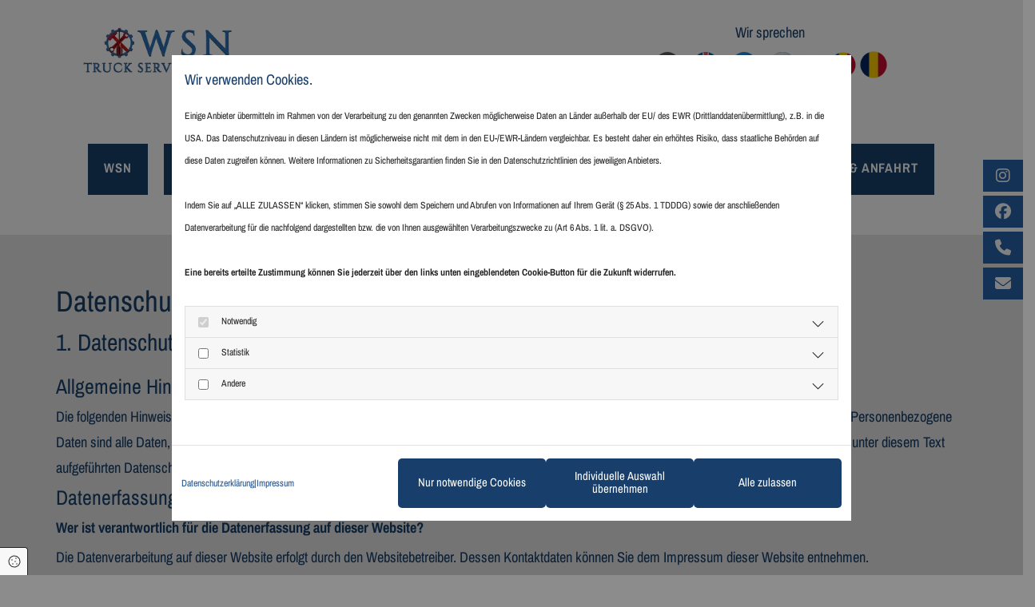

--- FILE ---
content_type: text/html; charset=UTF-8
request_url: https://wsn-nutzfahrzeuge.de/datenschutz
body_size: 18795
content:
<!DOCTYPE html>
<html lang="de">

<head>
    <meta charset="utf-8">
    <meta name="viewport" content="width=device-width, initial-scale=1, shrink-to-fit=no">
    <script type="application/ld+json">{"@context":"https:\/\/schema.org","@type":"WebPage","name":"Datenschutz","dateModified":"2025-05-06T15:46:03+02:00","url":"https:\/\/wsn-nutzfahrzeuge.de\/datenschutz","description":"Hier finden Sie den Datenschutz von [company.name] in [company.city].","keywords":"Datenschutz","isPartOf":{"@type":"WebPage","name":"WSN","url":"https:\/\/wsn-nutzfahrzeuge.de"}}</script><meta property="title" content="Datenschutz von WSN - Wunstorfer Servicecenter" /><meta name="description" content="Hier finden Sie den Datenschutz von WSN - Wunstorfer Servicecenter für Nutzfahrzeuge GmbH in Wunstorf."/><meta name="keywords" content="Datenschutz"/><meta property="og:type" content="website" /><meta property="og:title" content="Datenschutz von WSN - Wunstorfer Servicecenter" /><meta property="og:description" content="Hier finden Sie den Datenschutz von WSN - Wunstorfer Servicecenter für Nutzfahrzeuge GmbH in Wunstorf."/><meta name="twitter:card" content="summary" /><link rel="canonical" href="https://wsn-nutzfahrzeuge.de/datenschutz" /><meta property="og:url" content="https://wsn-nutzfahrzeuge.de/datenschutz" /><meta name="google-site-verification" content="iL0rMxtaE8Rxux36KtnQxKfl7nsjl5-FzKRQca0-ryY" />
    <title>Datenschutz von WSN - Wunstorfer Servicecenter</title>
            <link rel="stylesheet" href="/static/builds/vendor-v2.css?id=69e2847aaa60a35046d2b8ee922cbc1d"/>
            <link rel="stylesheet" href="/static/builds/site.css?id=b93ed29c9e53a8e63a4dafa897e8654e"/>
                <link rel="Shortcut Icon" type="image/x-icon" href="https://assets.coco-online.de/7151708016467-8apswwU3/FaviconLogo.png"/>
        <link rel="dns-prefetch" href="https://assets.coco-online.de">
    <link rel="preconnect" href="https://assets.coco-online.de" crossorigin>
    <style>
        @font-face { font-family: 'Pragati Narrow'; font-style: normal; font-weight: 400; font-display: swap; src: url(/assets/static/fonts/pragati-narrow/8e93450faa1918b1a388ff5df6f78e1d.woff2) format('woff2'); unicode-range: U+0900-097F, U+1CD0-1CF9, U+200C-200D, U+20A8, U+20B9, U+25CC, U+A830-A839, U+A8E0-A8FF; } @font-face { font-family: 'Pragati Narrow'; font-style: normal; font-weight: 400; font-display: swap; src: url(/assets/static/fonts/pragati-narrow/0ad9f40a17622a669d64410839a68aae.woff2) format('woff2'); unicode-range: U+0100-02AF, U+0304, U+0308, U+0329, U+1E00-1E9F, U+1EF2-1EFF, U+2020, U+20A0-20AB, U+20AD-20CF, U+2113, U+2C60-2C7F, U+A720-A7FF; } @font-face { font-family: 'Pragati Narrow'; font-style: normal; font-weight: 400; font-display: swap; src: url(/assets/static/fonts/pragati-narrow/ec5bee76827f7ec50a4d77d97b67347c.woff2) format('woff2'); unicode-range: U+0000-00FF, U+0131, U+0152-0153, U+02BB-02BC, U+02C6, U+02DA, U+02DC, U+0304, U+0308, U+0329, U+2000-206F, U+2074, U+20AC, U+2122, U+2191, U+2193, U+2212, U+2215, U+FEFF, U+FFFD; }  @font-face { font-family: 'Pragati Narrow'; font-style: normal; font-weight: 700; font-display: swap; src: url(/assets/static/fonts/pragati-narrow/fbf9981501c66b6c17f19722949f51bc.woff2) format('woff2'); unicode-range: U+0900-097F, U+1CD0-1CF9, U+200C-200D, U+20A8, U+20B9, U+25CC, U+A830-A839, U+A8E0-A8FF; } @font-face { font-family: 'Pragati Narrow'; font-style: normal; font-weight: 700; font-display: swap; src: url(/assets/static/fonts/pragati-narrow/dc48c4c3c81401d8a25fb1c41088bf2d.woff2) format('woff2'); unicode-range: U+0100-02AF, U+0304, U+0308, U+0329, U+1E00-1E9F, U+1EF2-1EFF, U+2020, U+20A0-20AB, U+20AD-20CF, U+2113, U+2C60-2C7F, U+A720-A7FF; } @font-face { font-family: 'Pragati Narrow'; font-style: normal; font-weight: 700; font-display: swap; src: url(/assets/static/fonts/pragati-narrow/ff8ba4724ddf353d25481dc0f75601a3.woff2) format('woff2'); unicode-range: U+0000-00FF, U+0131, U+0152-0153, U+02BB-02BC, U+02C6, U+02DA, U+02DC, U+0304, U+0308, U+0329, U+2000-206F, U+2074, U+20AC, U+2122, U+2191, U+2193, U+2212, U+2215, U+FEFF, U+FFFD; }   :root { --background-color: #f8f8f8; --font-color: #252525;} .headline {font-size: 50px; line-height: 1.1em; letter-spacing: 0em; margin-bottom: 20px;}  .headline a:hover {text-decoration: underline;}  .nav .nav-item .nav-link {color: #183f6b; font-size: 22px; letter-spacing: 0.05em; transition: all 0.25s ease-in-out 0s; text-transform: uppercase; text-align: center; background-color: rgba(255, 255, 255, 0); border-bottom-width: 2px; margin-left: 25px; margin-bottom: 5px; margin-right: 25px; padding-top: 4px; padding-bottom: 3px;}  .nav .navbar-toggler {font-size: 30px;}  .nav .sublevel > .nav-item > .nav-link {color: #ffffff; font-size: 18px; background-color: #183f6b; border-color: rgb(255, 255, 255); padding-top: 5px; padding-bottom: 5px; padding-right: 5px; padding-left: 5px;}  .nav .sublevel > .active > .nav-link {color: #ffffff; background-color: #205591; font-size: 18px; padding-top: 5px; padding-bottom: 5px; padding-right: 5px; padding-left: 5px;}  .nav .nav .navIcon.fa {padding-right: 10px; padding-bottom: 2px;}  .nav .sublevel > .nav-item > .nav-link:hover {background-color: #205591; color: #ffffff; font-size: 18px; padding-top: 5px; padding-right: 5px; padding-left: 5px; padding-bottom: 5px;}  .nav .navbar-nav .active > .nav-link {color: #2664ab; border-color: #2664ab;}  .nav .navbar-nav > .nav-item > .nav-link:hover {font-size: 18px; font-weight: 600; line-height: 1.25em; text-decoration: none; color: #ffffff; background-color: #205591; padding-top: 5px; padding-bottom: 5px; padding-left: 5px; padding-right: 5px;}  .nav .navbar-nav {justify-content: center;}  .nav .verticalnav {margin-bottom: 40px;}  .nav nav > li.active > a {color: #2664ab;}  .nav .verticalnav > li > ul a {color: #205591;}  .nav .verticalnav > li > ul a:hover {color: #2664ab;}  .nav .verticalnav > li > ul li.active > a {color: #2664ab;}  .nav .verticalnav > li > ul li a {margin-bottom: 10px;}  .nav .verticalnav .verticalnavIcon.fa {margin-right: 10px;}  .nav .navbar-nav > .nav-item > .nav-link {font-size: 18px; font-weight: 600; line-height: 1.25em; text-decoration: none; color: #ffffff; padding-top: 5px; padding-bottom: 5px; padding-left: 5px; padding-right: 5px;}  .nav .navbar-nav > .active > .nav-link {font-size: 18px; font-weight: 600; line-height: 1.25em; text-decoration: none; color: #ffffff; background-color: #205591; padding-top: 5px; padding-bottom: 5px; padding-left: 5px; padding-right: 5px;} .nav.menu-opened .navbar-nav {background-color: #183f6b;}  .nav.nav-list .nav-item .nav-link {color: #183f6b; margin-bottom: 10px;}  .nav.nav-list .nav-item .nav-link:hover {color: #205591;}  .nav.nav-list .navbar-nav .active > .nav-link {color: #205591;}  .subtitle {font-size: 32px; line-height: 1.2em; letter-spacing: 0em; margin-bottom: 20px;}  .preamble {font-size: 20px; line-height: 1.4em; letter-spacing: 0em; margin-bottom: 5px;}  .bodytext {line-height: 1.6em; margin-bottom: 5px; font-size: 20px;}  .smalltext {line-height: 1.6em; letter-spacing: 0em; font-size: 14px; margin-bottom: 5px;}  body p {margin-bottom: 0;} body {color: #183f6b; font-size: 18px; font-family: Pragati Narrow; line-height: 1.6em; font-weight: 400; background-color: rgb(255, 255, 255);}  body a {text-decoration: none; color: #205591;}  body a:hover {color: #2664ab; text-decoration: inherit;}  .scroll-top {width: 30px; height: 30px; background-color: #183f6b; border-left-width: 2px; border-top-width: 2px; border-bottom-width: 2px; border-right-width: 2px; border-top-left-radius: 100px; border-top-right-radius: 100px; border-bottom-left-radius: 100px; border-bottom-right-radius: 100px; border-color: rgb(255, 255, 255);}  .scroll-top span::before {color: rgb(255, 255, 255);}  .scroll-top:hover {background-color: rgb(87, 87, 87);}  .site-container {background-repeat: no-repeat; background-position: 50% 0%; background-size: cover; background-attachment: fixed;}  .btn.btn-default {margin-bottom: 40px; border-radius: 3px; font-weight: 400; color: rgb(255, 255, 255); background-color: #183f6b; padding-top: 14px; padding-right: 20px; padding-bottom: 16px; padding-left: 20px; border-top-width: 0px; border-left-width: 0px; border-bottom-width: 0px; border-right-width: 0px; line-height: 1em; border-top-left-radius: 5px; border-top-right-radius: 5px; border-bottom-right-radius: 5px; border-bottom-left-radius: 5px;}  .btn.btn-default:hover {background-color: #205591; color: rgb(255, 255, 255); border-color: #183f6b;}  .btn .fa {margin-right: 10px;}  .form .label {padding-bottom: 0px; margin-bottom: 10px; line-height: 1.2em;}  .form .form-control {border-radius: 3px; border-color: rgb(204, 204, 204); color: rgb(69, 69, 69); font-size: 14px; padding-top: 12px; padding-right: 10px; padding-bottom: 12px; padding-left: 10px; margin-top: 0px; margin-right: 0px; margin-left: 0px; background-color: rgb(255, 255, 255); border-top-width: 1px; border-left-width: 1px; border-bottom-width: 1px; border-right-width: 1px; margin-bottom: 10px; border-top-left-radius: 0px; border-top-right-radius: 0px; border-bottom-right-radius: 0px; border-bottom-left-radius: 0px;}  .form .form-submit {margin-bottom: 0px; margin-top: 20px;}  .form .form2 label {color: rgb(255, 255, 255); text-align: center;}  .form .form2 input[type=text],.form2 textarea,.form2 select {background-color: rgb(204, 204, 204); border-color: rgb(255, 255, 255); color: rgb(37, 37, 37);}  .form .form2 input[type=submit] {color: rgb(37, 37, 37); background-color: rgb(255, 255, 255); display: table; margin-left: auto; margin-right: auto;}  .form .form2 input[type=submit]:hover {color: rgb(255, 255, 255); background-color: rgb(37, 37, 37);}  .form .subtitle {margin-top: 20px;}  .form .form2 .subtitle {color: rgb(255, 255, 255);}  .form .form-check-label {line-height: 1.6em; margin-left: 0px; margin-right: 20px;} .form {margin-bottom: 40px; padding-top: 0px; padding-right: 0px; padding-bottom: 0px; padding-left: 0px;}  .text {padding-top: 0px; padding-right: 0px; padding-bottom: 0px; padding-left: 0px;}  .image {margin-bottom: 40px; padding-top: 0px; padding-right: 0px; padding-bottom: 0px; padding-left: 0px;}  .hover-overlay {background-color: rgba(38, 101, 171, 0.8);}  .hoverOverlay .hoverIcon {width: 70px; height: 70px; font-size: 70px; color: rgb(255, 255, 255);}  .hover-overlay .hover-text {color: rgb(255, 255, 255); text-align: center; font-size: 26px;}  .map {margin-bottom: 40px;}  .gallery {margin-bottom: 40px; background-color: rgba(255, 255, 255, 0.5);}  .row {padding-top: 60px; padding-right: 30px; padding-bottom: 20px; padding-left: 30px; background-color: rgba(255, 255, 255, 0.5);}  .col {margin-bottom: 0px; padding-left: 15px; padding-right: 15px; margin-top: 0px; padding-bottom: 0px;}  .custom1 {line-height: 1.1em; margin-bottom: 5px; font-size: 50px; text-align: center; font-weight: 800; text-transform: uppercase; color: rgba(255, 255, 255, 0);}  .custom1 a {color: #2664ab;}  .custom1 a:hover {color: #2664ab;}  .custom2 {line-height: 1.2em; margin-bottom: 5px; color: rgba(255, 255, 255, 0); font-size: 28px; text-align: center;}  .custom2 a {color: #2664ab;}  .custom2 a:hover {color: #2664ab;}  .custom4 {color: rgba(255, 255, 255, 0); font-size: 26px; line-height: 1.2em; text-align: left; margin-bottom: 20px;}  .custom4 a {color: #2664ab;}  .custom4 a:hover {color: #2664ab;}  .custom5 {color: rgba(255, 255, 255, 0); font-size: 22px; line-height: 1.2em; text-align: left; margin-bottom: 5px;}  .custom5 a {color: #2664ab;}  .custom5 a:hover {color: #2664ab;}  .custom3 {margin-bottom: 20px; color: rgba(255, 255, 255, 0); font-size: 32px; line-height: 1.2em; text-align: left;}  .custom3 a {color: #2664ab;}  .custom3 a:hover {color: #2664ab;}  .smallsubtitle {font-size: 28px; line-height: 1.2em; margin-bottom: 5px;}  .spottext {font-size: 50px; line-height: 1.3em; text-align: center; margin-bottom: 5px; color: rgb(255, 255, 255); font-weight: 800;}  .spottext a {color: #2664ab;}  .footertext {color: rgb(255, 255, 255); font-size: 18px;}  .footertext a {color: rgb(255, 255, 255);}  .footertext a:hover {font-weight: 700; color: rgb(255, 255, 255);}  .companyname {font-size: 30px; text-align: center; line-height: 1.2em; letter-spacing: 0.04em; font-weight: 800; text-transform: uppercase;}  .companyname a {color: rgb(255, 255, 255);}  .companyname a:hover {color: rgb(255, 255, 255);}  .smallspottext {line-height: 1.2em; text-align: center; font-size: 28px; margin-bottom: 5px; color: rgb(255, 255, 255);}  .smallspottext a {color: #2664ab;}  .locale {text-align: left;}  .locale ul li a {transition: all 0.25s ease-in 0s; color: #183f6b; font-size: 14px;}  .locale ul li {padding-top: 5px; padding-right: 20px; padding-bottom: 5px; padding-left: px; border-right-width: 1px; border-color: rgb(204, 204, 204); text-align: left;}  .locale ul li a:hover {color: #205591;}  .locale ul li.active a {color: #183f6b;}  .locale ul li:hover {border-color: rgb(204, 204, 204);}  .locale ul li.active {border-color: rgb(204, 204, 204);}  .btn.button2 {font-size: 25px; line-height: 1em; margin-bottom: 40px; border-radius: 3px; color: rgb(255, 255, 255); display: table; margin-left: auto; margin-right: auto; padding-top: 19px; padding-right: 30px; padding-bottom: 20px; padding-left: 30px; border-top-width: 0px; border-right-width: 0px; border-bottom-width: 0px; border-left-width: 0px; border-color: rgb(255, 255, 255); background-color: #205591; border-top-left-radius: 4px; border-top-right-radius: 4px; border-bottom-right-radius: 4px; border-bottom-left-radius: 4px;}  .btn.button2:hover {color: rgb(255, 255, 255); border-color: rgb(255, 255, 255); background-color: #2664ab;}  .btn.button2 i {margin-right: 10px;}  .button2 {margin-right: 0px; margin-left: 0px;}  .hr {border-top-width: 1px; border-color: #c2303a; width: 100%; display: table; margin-left: auto; margin-right: auto;}  .singlePost .divider {margin-bottom: 40px;}  .socialmedia {text-align: right; font-size: 18px;}  .socialmedia li {margin-left: 0px; margin-bottom: 10px; margin-right: 10px; background-color: #205591; border-top-left-radius: 100px; border-top-right-radius: 100px; border-bottom-right-radius: 100px; border-bottom-left-radius: 100px; border-color: rgba(120, 97, 6, 0); border-top-width: 4px; border-right-width: 4px; border-bottom-width: 4px; border-left-width: 4px;}  .socialmedia li:hover {background-color: #183f6b;}  .socialmedia li a {color: rgb(255, 255, 255); width: 30px; height: 30px;}  .socialmedia li a:hover {color: rgb(255, 255, 255);}  .paymenticons li {padding-bottom: 0px; margin-bottom: 10px; margin-left: 0px; padding-left: 0px; margin-right: 10px;}  .paymenticons {text-align: left;}  .linklist {padding-bottom: 0px; padding-left: 0px; margin-bottom: 40px; margin-top: 0px; background-color: rgba(241, 241, 241, 0);}  .list.linklist .list-item {margin-bottom: 1px; background-color: rgba(241, 241, 241, 0); padding-top: 10px; padding-right: 10px; padding-bottom: 10px; padding-left: 10px; align-items: center;}  .list.linklist .list-item:hover {background-color: rgba(241, 241, 241, 0); color: #183f6b;}  .list.linklist .list-item .list-icon {border-top-width: 3px; border-right-width: 20px; height: auto;}  .list.linklist .list-title {font-size: 32px; line-height: 1.2em; letter-spacing: 0em; margin-bottom: 20px;}  .breadcrumb li a {margin-bottom: 10px; margin-left: 10px; margin-right: 10px;}  .cart {display: table; margin-left: auto; margin-right: 0; margin-bottom: 0px; padding-top: 3px;}  .cart .cartBtn {color: rgb(37, 37, 37); font-size: 20px;}  .cart .cartAmount {font-size: 12px; color: rgb(255, 255, 255); background-color: #205591; width: 16px; height: 16px; margin-left: -5px; border-top-left-radius: 100px; border-top-right-radius: 100px; border-bottom-right-radius: 100px; border-bottom-left-radius: 100px; margin-top: -8px;}  .cart .checkoutBtn {margin-bottom: 0px;}  .cart .title {margin-bottom: 20px;}  .cart .subTotalText {margin-top: 0px;}  .cart .subTotal {margin-bottom: 10px; margin-top: 5px;}  .cart .cartContents {background-color: rgb(255, 255, 255); border-color: rgb(241, 241, 241); border-top-width: 1px; border-right-width: 1px; border-bottom-width: 1px; border-left-width: 1px;}  .cart .divider {margin-bottom: 10px;}  .cart .cartBtn:hover {color: rgb(37, 37, 37);}  .search {display: table; margin-left: auto; margin-right: 0;}  .search .searchicon {color: rgb(255, 255, 255); width: 16px; height: 16px; border-top-left-radius: 100px; border-top-right-radius: 100px; border-bottom-right-radius: 100px; border-bottom-left-radius: 100px; font-size: 16px; margin-bottom: 0px;}  .review {margin-bottom: 40px; background-color: rgb(241, 241, 241); padding-top: 40px; padding-right: 40px; padding-bottom: 40px; padding-left: 40px;}  .review .reviewName {text-align: center; margin-bottom: 10px;}  .review .reviewDescription {text-align: center; margin-bottom: 10px;}  .review .reviewRating {text-align: center;}  .review .reviewRating .star {margin-right: 5px; margin-left: 5px; margin-bottom: 0px; padding-bottom: 0px;}  .review .authorDate {text-align: center; margin-top: 10px;}  .businesscard .businesscardImage {border-bottom-width: 25px;}  .businesscard .divider1 {margin-top: 15px; margin-bottom: 10px;}  .businesscard .divider2 {margin-top: 15px; margin-bottom: 15px;}  .businesscard .divider3 {margin-top: 15px; margin-bottom: 15px;}  .businesscard .divider4 {margin-top: 5px; margin-bottom: 15px;}  .businesscard .dbcIcon {border-right-width: 20px; border-left-width: 10px; margin-top: 0px;}  .businesscard .dbcLinkIcon {border-left-width: 10px; border-right-width: 20px;}  .businesscard .businesscardLinks {text-align: left;}  .businesscard .businesscardLinks li a {padding-top: 0px; margin-top: 0px;}  .html {margin-bottom: 40px;}  .blog .details {padding-top: 0px; margin-top: 20px; margin-bottom: 20px; padding-left: 0px; padding-right: 0px;}  .blog .readMore {margin-top: 20px; color: #205591; background-color: rgba(15, 174, 134, 0); padding-left: 0px; padding-right: 0px; padding-top: 10px;}  .blog {background-color: rgba(255, 255, 255, 0); padding-left: 0px;}  .blog .title {padding-left: 0px; padding-right: 0px;}  .blog .shortDescription {padding-left: 0px; padding-right: 0px;}  .blog li .textContainer {padding-left: 30px; padding-right: 30px; padding-top: 10px; margin-bottom: 0px;}  .blog li {background-color: rgb(255, 255, 255);}  .blog .readMore:hover {color: #183f6b;}  .catalog {margin-bottom: 40px;}  .catalog .productText {padding-top: 10px; margin-left: 20px; margin-top: 20px; margin-bottom: 40px; margin-right: 0px;}  .catalog .visualTag {text-align: center; text-transform: uppercase; padding-top: 7px; padding-right: 7px; padding-bottom: 7px; padding-left: 7px;}  .catalog .name a {color: rgb(37, 37, 37);}  .catalog .name a:hover {color: rgb(87, 87, 87);}  .catalog .price {color: rgb(37, 37, 37); text-align: center; margin-bottom: 0px;}  .catalog li {background-color: rgb(255, 255, 255);}  .catalog .name {text-align: center;}  .emailshare a {margin-bottom: 20px;}  .openinghours .specialDayTitle {margin-top: 40px;}  .openinghours {margin-bottom: 40px;}  .openinghours .dayLabel {margin-bottom: 0px;}  .offers {margin-bottom: 40px; background-color: rgb(241, 241, 241); padding-top: 40px; padding-right: 40px; padding-bottom: 40px; padding-left: 40px;}  .offers .button {margin-bottom: 0px; margin-top: 20px; display: table; margin-left: auto; margin-right: auto;}  .offers .offerName {text-align: center; margin-bottom: 10px;}  .offers .offerDescription {text-align: center;}  .offers .offerPrice {text-align: center; margin-bottom: 10px; margin-top: 10px;}  .offers .validFrom {text-align: center;}  .offers .validThrough {text-align: center;}  .offerPrice {font-weight: 400;}  .list .btn-list {border-radius: 0; border: none;}  .list p.list-item .list-text {font-size: 18px;} .list {margin-bottom: 40px;}  .list p.list-item .list-icon {font-size: 18px; width: 25px; height: 25px; margin-right: 10px;}  .list .list-item-subtext {line-height: 1.6em; letter-spacing: 0em; font-size: 14px; margin-bottom: 5px;}  .video {margin-bottom: 40px;}  .singleProduct .gallery .visualTag {text-align: center; font-size: 21px; text-transform: uppercase; padding-top: 10px; padding-right: 10px; padding-bottom: 10px; padding-left: 10px;}  .singleProduct .divider {margin-bottom: 20px; margin-top: 0px;}  .singleProduct .oldprice {margin-right: 20px; text-align: right;}  .pricelist {margin-bottom: 40px;}  .pricelist li {margin-bottom: 20px;}  .pricelist .listImg {margin-bottom: 10px; max-width: 100%; margin-top: 0px;}  .pricelist-item-description {margin-bottom: 30px;}  .pricelist-title {margin-bottom: 30px;}  .checkout .divider {margin-bottom: 20px;}  .checkout .descriptivetext {padding-bottom: 20px;}  .checkout .infolabel {padding-bottom: 10px; font-size: 15px; margin-right: 20px;}  .checkout .form input[type=text],.checkout .form textarea,.checkout .form select {margin-bottom: 20px;}  .singlePost .blogShare {margin-bottom: 40px;}  .imagelist {margin-bottom: 40px;}  .facebookpage {margin-bottom: 40px;}  .instagramembed {margin-bottom: 40px;}  .googleplusone {margin-bottom: 40px;}  .openinghours2 {margin-bottom: 40px;}  .shopfilter .shop_filter {background-color: rgb(241, 241, 241); padding-top: 10px; padding-left: 20px; padding-right: 20px;}  .shopfilter .filter_label {color: rgb(37, 37, 37);}  .shopfilter label {color: rgb(37, 37, 37);}  .shopfilter .price-text {color: rgb(37, 37, 37); font-size: 14px;}  .shopfilter .clearSelection {color: rgb(37, 37, 37); line-height: 2.45em; font-size: 12px;}  .shopfilter .ui-slider {background-color: rgb(204, 204, 204);}  .shopfilter .ui-slider-range {background-color: #205591;}  .shopfilter .ui-slider-handle {background-color: rgb(255, 255, 255); border-color: rgb(204, 204, 204);}  .shopfilter {background-color: rgba(0, 0, 0, 0);}  .lightbox-image .lightbox-caption {color: rgb(255, 255, 255); margin-top: 0px; margin-right: 0px; margin-bottom: 0px; margin-left: 0px;}  .popup-modal {background-color: rgb(241, 241, 241); border-left-width: 4px; border-top-width: 4px; border-bottom-width: 4px; border-right-width: 4px; border-color: #205591; padding-left: 40px; padding-top: 40px; padding-bottom: 40px; padding-right: 40px;}  .popup-modal .bodytext, .popup-modal .bodytext p {text-align: center; padding-bottom: 20px;}  .popup-modal .popup-title {font-size: 32px; line-height: 1.2em; letter-spacing: 0em; margin-bottom: 20px; text-align: center;}  .popup-modal .btn.btn-default {font-size: 16px; text-align: left; margin-left: auto; margin-bottom: 0px; margin-right: auto; display: table;}  .popup-modal .popup-close {background-color: rgba(40, 197, 250, 0); font-size: 30px; width: 20px; height: 20px;}  .engagement.modal .closeBtn:hover {color: #183f6b;}  .engagement.thinbar {background-color: rgb(241, 241, 241); border-color: #205591; border-top-width: 0px; border-right-width: 0px; border-bottom-width: 10px; border-left-width: 0px; padding-top: 60px; padding-right: 30px; padding-bottom: 30px; padding-left: 30px;}  .engagement.thinbar .headline {text-align: center;}  .engagement.thinbar .bodytext {text-align: center; margin-bottom: 40px;}  .engagement.thinbar .button {text-align: left; text-transform: none; display: table; margin-left: auto; margin-right: auto;}  .engagement.thinbar .closeBtn {font-size: 30px;}  .cornerbox {background-color: rgb(241, 241, 241); border-color: #205591; border-top-width: 10px; border-right-width: 10px; border-bottom-width: 10px; border-left-width: 10px; padding-top: 60px; padding-right: 30px; padding-bottom: 30px; padding-left: 30px; margin-top: 40px; margin-right: 40px; margin-bottom: 40px; margin-left: 40px;}  .engagement.cornerbox .bodytext {padding-bottom: 30px; text-align: center;}  .engagement.cornerbox .button, .engagement.cornerbox input[type=submit] {text-align: left; display: table; margin-left: auto; margin-right: auto;}  .engagement.cornerbox .headline {text-align: center;}  .list.iconlist .list-item .list-icon {font-size: 44px;}  .iconlist li a {color: #183f6b;}  .iconlist li a:hover {color: #205591;}  .list.iconlist li {background-color: rgba(0, 155, 207, 0); width: 50px; height: 50px; border-top-left-radius: 0px; border-top-right-radius: 0px; border-bottom-right-radius: 0px; border-bottom-left-radius: 0px; color: #183f6b;}  .iconlist {text-align: left;}  .accordion .accordion-btn {font-size: 26px; line-height: 1.2em; letter-spacing: 0em; background-color: rgb(241, 241, 241); border-top-width: 1px; border-right-width: 0px; border-bottom-width: 0px; border-left-width: 0px; border-color: rgb(204, 204, 204); padding-top: 20px; padding-right: 30px; padding-bottom: 20px; padding-left: 20px;}  .accordion .accordion-btn:hover {background-color: rgb(241, 241, 241); border-color: rgb(204, 204, 204);}  .accordion .accordion-btn[aria-expanded="true"] {background-color: rgb(241, 241, 241); border-color: rgb(204, 204, 204);}  .accordion .card-body {border-color: rgb(241, 241, 241); border-top-width: 1px; border-right-width: 1px; border-bottom-width: 1px; border-left-width: 1px; padding-top: 30px; padding-right: 30px; padding-bottom: 30px; padding-left: 30px; margin-bottom: 20px;}  .accordion .accordion .button {margin-top: 40px; margin-bottom: 20px; display: table; margin-left: auto; margin-right: 0;}  .accordion .accordion .itemIcon {margin-right: 10px; margin-left: 10px;}  .accordion .accordion li {margin-top: 0px; margin-right: 0px; margin-bottom: 0px; margin-left: 0px;}  .accordion .accordion .image {margin-bottom: 20px; margin-top: 0px;} .accordion {margin-top: 0px; margin-bottom: 40px;}  .custom6 {color: rgba(255, 255, 255, 0); line-height: 1.2em; font-size: 20px;}  .custom7 {color: rgba(255, 255, 255, 0); line-height: 1.6em;}  .custom8 {color: rgba(255, 255, 255, 0); line-height: 1.6em; font-size: 14px;}  .darkspottext {font-size: 40px; margin-bottom: 5px; line-height: 1.3em; text-align: center; font-weight: 800; color: rgb(37, 37, 37);}  .darksmallspottext {font-size: 22px; line-height: 1.8em; text-align: center;}  .darksmallspottext a {color: #c2303a;}  .darksmallspottext a:hover {color: #205591;}  .lightheadline {color: rgb(204, 204, 204); font-size: 32px; line-height: 1.2em; margin-bottom: 20px;}  .lightheadline a {color: #2664ab;}  .lightheadline a:hover {color: #2664ab;}  .lightsubtitle {color: rgb(204, 204, 204); font-size: 26px; line-height: 1.2em; margin-bottom: 20px;}  .lightsubtitle a {color: rgb(255, 255, 255);}  .lightsubtitle a:hover {color: rgb(204, 204, 204);}  .lightsmallsubtitle {color: rgb(255, 255, 255); font-size: 22px; line-height: 1.2em; margin-bottom: 5px;}  .lightsmallsubtitle a {color: rgb(255, 255, 255);}  .lightsmallsubtitle a:hover {color: rgb(204, 204, 204);}  .lightpreamble {color: rgb(204, 204, 204); font-size: 20px; line-height: 1.4em; margin-bottom: 5px;}  .lightpreamble a {color: #2664ab;}  .lightpreamble a:hover {color: #2664ab;}  .lightbodytext {color: #ffffff; line-height: 1.6em; margin-bottom: 5px;}  .lightbodytext a {color: #ffffff;}  .lightbodytext a:hover {color: #ffffff; text-decoration: underline;}  .lightsmalltext {color: rgb(204, 204, 204); font-size: 14px; line-height: 1.6em; margin-bottom: 5px;}  .lightsmalltext a {color: #2664ab;}  .lightsmalltext a:hover {color: #2664ab;}  .custom9 {color: rgba(255, 255, 255, 0);}  .custom10 {color: rgba(255, 255, 255, 0); font-size: 21px; line-height: 1.8em; text-align: center;}  .custom10 a {color: #c2303a;}  .custom10 a:hover {color: #205591;}  .quick-link-nav .quick-link {background-color: #2664ab; border-style: none; border-color: #205591; margin-bottom: 5px; color: #205591;}  .engagement.sticky input[type=text],.engagement.sticky input[type=email],.engagement.sticky textarea,.engagement.sticky select {margin-top: 20px;}  .quick-link-nav .link-icon {color: rgb(255, 255, 255); font-size: 20px; width: 30px; height: 30px; border-color: #2664ab;}  .quick-link-nav .info-text {color: rgb(255, 255, 255); font-size: 20px;}  .quick-link-nav .quick-link:hover {background-color: #c2303a; border-color: #c2303a;}  .opennow .opened {color: #205591; text-align: center;}  .opennow .closed {color: rgb(87, 87, 87); text-align: center;}  .btn.button3 {margin-bottom: 40px; border-radius: 3px; font-weight: 400; color: #183f6b; background-color: rgb(255, 255, 255); padding-top: 14px; padding-right: 20px; padding-bottom: 16px; padding-left: 20px; border-top-width: 0px; border-left-width: 0px; border-bottom-width: 0px; border-right-width: 0px; line-height: 1em; border-top-left-radius: 5px; border-top-right-radius: 5px; border-bottom-right-radius: 5px; border-bottom-left-radius: 5px;}  .btn.button3:hover {background-color: #183f6b; color: rgb(255, 255, 255); border-color: rgb(255, 255, 255);}  .btn .fa {margin-right: 10px;}  .form2 .thankYou {color: rgb(255, 255, 255);}  .form2 input[type=submit] {color: #183f6b;}  .form2 input[type=submit]:hover {color: rgb(255, 255, 255); background-color: #183f6b; border-color: rgb(255, 255, 255);}  .form2 input[type=checkbox]+span,.form2 input[type=radio]+span,.form2 .form_option input[type=checkbox]+label {color: rgb(255, 255, 255);}  .arrow {color: rgb(255, 255, 255); background-color: #205591; font-size: 25px; width: 40px; border-top-left-radius: 100px; border-top-right-radius: 100px; border-bottom-right-radius: 100px; border-bottom-left-radius: 100px; height: 40px;}  .arrow:hover {color: rgb(255, 255, 255); background-color: #183f6b;}  .dots li {background-color: rgba(255, 255, 255, 0); border-color: #205591; width: 10px; height: 10px; border-left-width: 1px; border-top-width: 1px; border-right-width: 1px; border-bottom-width: 1px; border-top-left-radius: 100px; border-top-right-radius: 100px; border-bottom-right-radius: 100px; border-bottom-left-radius: 100px;}  .dots li.active {background-color: #205591; border-color: #205591;}  .dots li:hover {border-color: #205591; background-color: #205591;}  .nur-weiss {color: #ffffff; text-decoration: none;}  .nur-weiss a {color: #ffffff; text-decoration: none;}  .nur-weiss a:hover {color: #ffffff; text-decoration: underline;}  .btn-weiss-blau {background-color: #183f6b; border-color: #ffffff; border-top-width: 1px; border-bottom-width: 1px; border-left-width: 1px; border-right-width: 1px; border-style: solid; border-radius: 0px; font-size: 15px; line-height: 1.25em; color: #ffffff; text-decoration: none; padding-top: 8px; padding-bottom: 8px; padding-right: 12px; padding-left: 12px;}  .btn-weiss-blau:hover {background-color: #ffffff; border-color: #183f6b; border-top-width: 1px; border-bottom-width: 1px; border-left-width: 1px; border-right-width: 1px; border-style: solid; border-radius: 0px; font-size: 15px; line-height: 1.25em; color: #183f6b; text-decoration: none;}  .btn-weiss-blau i {color: #ffffff;}  .btn-weiss-blau:hover i {color: #183f6b;}  #r1lbhe19ec95di {background-repeat: no-repeat; background-size: cover; background-position: center center; padding-top: 0px; padding-bottom: 0px; background-color: #ffffff; padding-right: 0px; padding-left: 0px;}  #r9h2jd0ambi7d {background-color: rgba(255,255,255,0); padding-top: 40px; padding-bottom: 40px; background-size: cover; background-position: left center;}  #mf6f93k1j20e {margin-bottom: 0px; margin-top: 0px; margin-right: 0px; margin-left: 0px; padding-right: 0px; padding-left: 0px; padding-bottom: 0px; padding-top: 0px; max-width: 297px;}  #c7j7ffjgiclme {display: flex; justify-content: flex-end;}  #m487inlimnd2l .navbar-toggler {color: #183f6b;}  #m487inlimnd2l .navbar-toggler:hover {color: #183f6b;}  #m487inlimnd2l .close-mobile-nav {font-size: 20px; color: #ffffff;}  #m487inlimnd2l .close-mobile-nav:hover {font-size: 20px; color: #ffffff;}  #m487inlimnd2l .sublevel > .nav-item > .nav-link {border-style: none; font-size: 16px; line-height: 1.5em; text-decoration: none; color: #ffffff; background-color: #183f6b;}  #m487inlimnd2l .sublevel > .nav-item > .nav-link:hover {font-size: 16px; line-height: 1.5em; text-decoration: none; color: #ffffff; background-color: #205591;}  #m487inlimnd2l .sublevel > .active > .nav-link {font-size: 16px; line-height: 1.5em; text-decoration: none; color: #ffffff; background-color: #205591;}  #r3lm3gdmh941b {background-color: rgba(255,255,255,0); margin-top: 0px; padding-top: 0px;}  #c4l8c4643cckn {margin-top: 20px; margin-bottom: 0px; margin-left: 0px; margin-right: 0px; padding-top: 0px; padding-bottom: 0px; padding-left: 0px; padding-right: 0px;}  #madd55addj92 {text-align: center; margin-top: 0px; margin-bottom: 0px; margin-left: 0px; margin-right: 0px; padding-right: 0px; padding-left: 0px; padding-bottom: 0px; padding-top: 0px;}  #rff81i477cnb8 {margin-top: 0px; margin-bottom: 0px; margin-left: 0px; margin-right: 0px; padding-right: 0px; padding-left: 0px; padding-bottom: 30px; padding-top: 0px;}  #c1338dn9kieeh6 {display: flex; flex-direction: row; justify-content: center; align-items: center; flex-wrap: nowrap; gap: 10px;}  #mfmj19bkj1k76 {max-width: 38px; margin-bottom: 0px; margin-right: 10px;}  #me815d346gnd {max-width: 38px; margin-bottom: 0px; margin-right: 10px;}  #mad94a48f4bi9 {max-width: 38px; margin-bottom: 0px; margin-right: 10px;}  #m2e061j0digkf {max-width: 38px; margin-bottom: 0px;}  #mdcca0b7eg4f8 {max-width: 38px; margin-bottom: 0px;}  #md5e47eb3ei78 {max-width: 38px; margin-bottom: 0px;}  #m2k9ega9bfbj7 {max-width: 38px; margin-bottom: 0px;}  #r2j8heg8m04jb {background-repeat: no-repeat; background-size: cover; background-position: center center; padding-top: 0px; padding-bottom: 0px; background-color: rgba(255,255,255,0); padding-right: 0px; padding-left: 0px;}  #rc0ei9c3cb1ma {background-color: rgba(255,255,255,0); padding-top: 40px; padding-bottom: 40px; background-size: cover; background-position: left center;}  #m35679j64gh78 {margin-bottom: 0px; max-width: 160px; margin-top: 0px; margin-right: 0px; margin-left: 0px; padding-right: 0px; padding-left: 0px; padding-bottom: 0px; padding-top: 0px;}  #c741022gkl97b {display: flex; justify-content: flex-end;}  #m6j3fm7dig141 .navbar-toggler {color: rgb(255, 255, 255);}  #m6j3fm7dig141 .close-mobile-nav {font-size: 20px; color: #ffffff;}  #m6j3fm7dig141 .close-mobile-nav:hover {font-size: 20px; color: #ffffff;}  #m6j3fm7dig141 .navbar-nav > .nav-item > .nav-link {margin-right: 10px; margin-left: 10px; font-size: 18px; border-color: rgb(255, 255, 255); border-bottom-width: 0px; border-style: none; color: rgb(255, 255, 255); font-weight: 600;}  #m6j3fm7dig141 .navbar-nav > .nav-item > .nav-link:hover {border-color: rgb(255, 255, 255); border-style: solid; border-bottom-width: 2px; font-weight: 600;}  #m6j3fm7dig141 .navbar-nav > .active > .nav-link {border-color: rgb(255, 255, 255); border-bottom-width: 2px; border-style: solid; font-weight: 600;}  #m6j3fm7dig141 .sublevel > .nav-item > .nav-link {border-style: none; font-size: 16px; line-height: 1.5em; text-decoration: none; color: #ffffff; background-color: #183f6b;}  #m6j3fm7dig141 .sublevel > .nav-item > .nav-link:hover {font-size: 16px; line-height: 1.5em; text-decoration: none; color: #ffffff; background-color: #205591;}  #m6j3fm7dig141 .sublevel > .active > .nav-link {font-size: 16px; line-height: 1.5em; text-decoration: none; color: #ffffff; background-color: #205591;}  #r56e5ncb1e544 {background-color: rgba(255,255,255,0); margin-top: 0px; padding-top: 0px;}  #ccaj0iigf65h9 {margin-top: 0px; margin-bottom: 0px; margin-left: 0px; margin-right: 0px; padding-top: 0px; padding-bottom: 0px; padding-left: 0px; padding-right: 0px;}  #m9ek7ldbhli28 {text-align: center; margin-top: 0px; margin-bottom: 0px; margin-left: 0px; margin-right: 0px; padding-right: 0px; padding-left: 0px; padding-bottom: 0px; padding-top: 0px;}  #r70fb5hi8203 {margin-top: 0px; margin-bottom: 0px; margin-left: 0px; margin-right: 0px; padding-right: 0px; padding-left: 0px; padding-bottom: 30px; padding-top: 0px;}  #c2l4hafca3b5 {display: flex; flex-direction: row; justify-content: center; align-items: center; flex-wrap: nowrap; gap: 10px;}  #m97nl96fi7lg {max-width: 38px; margin-bottom: 0px; margin-right: 10px;}  #m849c7alh651c {max-width: 38px; margin-bottom: 0px; margin-right: 10px;}  #m27b7e32b49fia {max-width: 38px; margin-bottom: 0px; margin-right: 10px;}  #m69fj3lii5kah {max-width: 38px; margin-bottom: 0px;}  #mf2jd9nmaf6jg {max-width: 38px; margin-bottom: 0px;}  #m9a671ej901fj {max-width: 38px; margin-bottom: 0px;}  #m9l647kmlgkkf {max-width: 38px; margin-bottom: 0px;}  #r11m50k009h99 {background-position: left top; padding-top: 25px; padding-bottom: 25px; background-color: #ffffff; background-repeat: no-repeat; background-size: cover; background-attachment: scroll;}  #r3nnj6cnhad0i {background-color: rgba(255,255,255,0); padding-top: 0px; padding-bottom: 0px;}  #mffg6e7jc36d9 {margin-bottom: 0px; max-width: 297px;}  #cd127m4j1ejf {display: flex; justify-content: flex-end;}  #ca7h12an8ffgb {margin-top: 0px; margin-bottom: 0px; margin-left: 0px; margin-right: 0px; padding-right: 0px; padding-left: 0px; padding-bottom: 0px; padding-top: 0px;}  #m8g5canheb76b {text-align: center; margin-top: 0px; margin-bottom: 0px; margin-left: 0px; margin-right: 0px; padding-right: 0px; padding-left: 0px; padding-bottom: 0px; padding-top: 0px;}  #r1ld2k59kmcmhc {margin-top: 0px; margin-bottom: 0px; margin-left: 0px; margin-right: 0px; padding-right: 0px; padding-left: 0px; padding-bottom: 0px; padding-top: 0px;}  #c7nhm9h0g7jh2 {display: flex; flex-direction: row; justify-content: center; align-items: center; flex-wrap: nowrap; margin-top: 0px; margin-bottom: 0px; margin-left: 0px; margin-right: 0px; padding-right: 0px; padding-left: 0px; padding-bottom: 0px; padding-top: 0px;}  #mb376fk7mbeea {max-width: 38px; margin-bottom: 0px; margin-right: 10px;}  #m25b5igdhj93c {max-width: 38px; margin-bottom: 0px; margin-right: 10px;}  #mel5j5g1m1bj2 {max-width: 38px; margin-bottom: 0px; margin-right: 10px;}  #mbim3da7mbdf6 {max-width: 38px; margin-bottom: 0px;}  #m2ia6ck10en62d {max-width: 38px; margin-bottom: 0px;}  #me65ja2bend72 {max-width: 38px; margin-bottom: 0px;}  #m8jmjn375f5bk {max-width: 38px; margin-bottom: 0px;}  #mecj686h8k89j .navbar-toggler {color: #205591;}  #mecj686h8k89j .navbar-toggler:hover {color: #205591;}  #mecj686h8k89j .navbar-nav {justify-content: flex-start; align-items: flex-start;}  #mecj686h8k89j .navbar-nav > .nav-item > .nav-link {margin-right: 10px; margin-left: 10px; font-size: 18px; color: #ffffff; font-weight: 800; margin-bottom: 5px; border-radius: 0px; margin-top: 20px; line-height: 1.25em; text-decoration: none; background-color: #183f6b; padding-top: 20px; padding-right: 20px; padding-bottom: 20px; padding-left: 20px;}  #mecj686h8k89j .navbar-nav > .nav-item > .nav-link:hover {border-style: none; background-color: #2664ab; font-size: 18px; font-weight: 800; line-height: 1.25em; text-decoration: none; margin-top: 20px; margin-bottom: 5px; margin-right: 10px; margin-left: 10px; color: #ffffff; border-radius: 0px;}  #mecj686h8k89j .navbar-nav > .active > .nav-link {border-style: none; background-color: #2664ab; font-size: 18px; font-weight: 800; line-height: 1.25em; text-decoration: none; margin-top: 20px; margin-bottom: 5px; margin-right: 10px; margin-left: 10px; color: #ffffff; border-radius: 0px;}  #mecj686h8k89j .sublevel > .nav-item > .nav-link {border-style: none; font-size: 15px; color: #ffffff; line-height: 1.5em; padding-bottom: 0px; margin-bottom: 0px;}  #mecj686h8k89j .sublevel > .nav-item > .nav-link:hover {color: #ffffff; font-size: 15px; line-height: 1.5em; padding-bottom: 0px; margin-bottom: 0px;}  #mecj686h8k89j .sublevel > .active > .nav-link {color: #ffffff; font-size: 15px; line-height: 1.5em; padding-bottom: 0px; margin-bottom: 0px;}  #raif02nacei2 {background-repeat: no-repeat; background-size: cover; background-position: center center; padding-top: 25px; padding-bottom: 25px; background-color: rgba(255,255,255,0);}  #r10gee8jifm7ne {background-color: rgba(255,255,255,0); padding-top: 0px; padding-bottom: 0px;}  #me49j55n9emif {margin-bottom: 0px; max-width: 230px;}  #cb71246n7j9ef {display: flex; justify-content: flex-end;}  #mm7bmen958mcd .navbar-toggler {color: rgb(255, 255, 255);}  #mm7bmen958mcd .navbar-nav > .nav-item > .nav-link {margin-right: 10px; margin-left: 10px; font-size: 18px; color: #ffffff; font-weight: 800; margin-bottom: 5px; border-radius: 0px; margin-top: 20px; line-height: 1.25em; text-decoration: none; background-color: #183f6b;}  #mm7bmen958mcd .navbar-nav > .nav-item > .nav-link:hover {border-style: none; background-color: #2664ab; font-size: 18px; font-weight: 800; line-height: 1.25em; text-decoration: none; margin-top: 20px; margin-bottom: 5px; margin-right: 10px; margin-left: 10px; color: #ffffff; border-radius: 0px;}  #mm7bmen958mcd .navbar-nav > .active > .nav-link {border-style: none; background-color: #2664ab; font-size: 18px; font-weight: 800; line-height: 1.25em; text-decoration: none; margin-top: 20px; margin-bottom: 5px; margin-right: 10px; margin-left: 10px; color: #ffffff; border-radius: 0px;}  #mm7bmen958mcd .sublevel > .nav-item > .nav-link {border-style: none; font-size: 15px; color: #ffffff; line-height: 1.5em; padding-bottom: 0px; margin-bottom: 0px;}  #mm7bmen958mcd .sublevel > .nav-item > .nav-link:hover {color: #ffffff; font-size: 15px; line-height: 1.5em; padding-bottom: 0px; margin-bottom: 0px;}  #mm7bmen958mcd .sublevel > .active > .nav-link {color: #ffffff; font-size: 15px; line-height: 1.5em; padding-bottom: 0px; margin-bottom: 0px;}  #cd1a9dkneebfa {margin-top: 0px; margin-bottom: 0px; margin-left: 0px; margin-right: 0px; padding-right: 0px; padding-left: 0px; padding-bottom: 0px; padding-top: 0px;}  #m33h27anfklnn {text-align: center; margin-top: 0px; margin-bottom: 0px; margin-left: 0px; margin-right: 0px; padding-right: 0px; padding-left: 0px; padding-bottom: 0px; padding-top: 0px;}  #rd0jm68b8b544 {margin-top: 0px; margin-bottom: 0px; margin-left: 0px; margin-right: 0px; padding-right: 0px; padding-left: 0px; padding-bottom: 0px; padding-top: 0px;}  #ccc4jbdkjk0nc {display: flex; flex-direction: row; justify-content: center; align-items: center; flex-wrap: nowrap; margin-top: 0px; margin-bottom: 0px; margin-left: 0px; margin-right: 0px; padding-right: 0px; padding-left: 0px; padding-bottom: 0px; padding-top: 0px; background-color: #3b70b0;}  #m4idd2l23h10g {max-width: 38px; margin-bottom: 0px; margin-right: 10px;}  #md549i7dci8am {max-width: 38px; margin-bottom: 0px; margin-right: 10px;}  #m4k1gm5mg23ib {max-width: 38px; margin-bottom: 0px; margin-right: 10px;}  #m7mliancdb724 {max-width: 38px; margin-bottom: 0px;}  #mf71eeak96j4 {max-width: 38px; margin-bottom: 0px;}  #m66gjne168eeh {max-width: 38px; margin-bottom: 0px;}  #m4m4j1nf62fj8 {max-width: 38px; margin-bottom: 0px;}  #content {background-position: 50% 50%; background-repeat: repeat-y;}  #ro674eb6f9ccdea {background-color: #183f6b;}  #mo674eb6f9ccc71 {border-color: rgb(255, 255, 255); margin-bottom: 0px;}  #mo674eb6f9ccd0e {margin-bottom: 20px; border-color: rgb(255, 255, 255);}  body {background-color: #8c8c8c;}  #ro674eb6f99cda3 {background-color: #e6e6e6;}  @media only screen and (max-width:1023px) {.nav .navbar-nav > .nav-item > .nav-link {color: #ffffff;}  .nav .navbar-nav > .nav-item > .nav-link:hover {color: #ffffff;}  .nav .navbar-nav > .active > .nav-link {color: #ffffff;}  .headline {font-size: 24px;}  h1 {font-size: 24px;}  .darkspottext {font-size: 35px;}    #r11m50k009h99 {background-repeat: no-repeat; background-size: cover; background-position: left top; background-attachment: scroll; padding-right: 0px; padding-left: 0px; margin-left: 0px; margin-right: 0px; padding-top: 40px; padding-bottom: 40px;}  #cf77788bl1fe5 {padding-top: 0px; padding-bottom: 0px; padding-right: 0px; padding-left: 0px; margin-right: 0px; margin-left: 0px;}  #r3nnj6cnhad0i {padding-top: 0px; padding-bottom: 0px; padding-left: 0px; padding-right: 0px; background-position: left top;}  #mffg6e7jc36d9 {max-width: 250px;}  #raif02nacei2 {background-repeat: no-repeat; background-size: cover; background-position: left top; background-attachment: scroll; padding-right: 0px; padding-left: 0px; margin-left: 0px; margin-right: 0px; padding-top: 40px; padding-bottom: 40px;}  #c5kamabeak08e {padding-top: 0px; padding-bottom: 0px; padding-right: 0px; padding-left: 0px; margin-right: 0px; margin-left: 0px;}  #r10gee8jifm7ne {padding-top: 0px; padding-bottom: 0px; padding-left: 0px; padding-right: 0px;}  #content {margin-bottom: 0px; margin-top: 0px;}  #mo674eb6f9ccd0e {border-color: rgb(255, 255, 255);} } @media only screen and (max-width:576px) {.site-container {padding-left: 0px; padding-right: 0px;}  h1 {font-size: 22px;}  .headline {font-size: 36px;}  .darkspottext {font-size: 30px;}  .spottext {font-size: 31px;}   #r9h2jd0ambi7d {padding-top: 30px; padding-bottom: 30px; padding-left: 10px;}  #mf6f93k1j20e {max-width: 200px; margin-top: 0px; margin-bottom: 0px; margin-left: 0px; margin-right: 0px; padding-right: 0px; padding-left: 0px; padding-bottom: 0px; padding-top: 0px;}  #c7j7ffjgiclme {display: flex; justify-content: center; align-items: center;}  #m487inlimnd2l .navbar-nav > .nav-item > .nav-link {font-size: 16px; font-weight: 600; color: #ffffff; background-color: #183f6b;}  #m487inlimnd2l .navbar-nav > .nav-item > .nav-link:hover {border-style: none; font-size: 16px; font-weight: 600; color: #ffffff; background-color: #205591;}  #m487inlimnd2l .navbar-nav > .active > .nav-link {border-style: none; font-size: 16px; font-weight: 600; color: #ffffff; background-color: #205591;}  #m487inlimnd2l .sublevel > .nav-item > .nav-link {font-size: 14px; font-weight: 300;}  #m487inlimnd2l .sublevel > .nav-item > .nav-link:hover {font-size: 14px; font-weight: 300;}  #m487inlimnd2l .sublevel > .active > .nav-link {font-size: 14px; font-weight: 300;}  #m35679j64gh78 {max-width: 160px; margin-top: 0px; margin-bottom: 0px; margin-left: 0px; margin-right: 0px; padding-right: 0px; padding-left: 0px; padding-bottom: 0px; padding-top: 0px;}  #c741022gkl97b {display: flex; justify-content: center; align-items: center;}  #m6j3fm7dig141 .navbar-nav > .nav-item > .nav-link {font-size: 16px; font-weight: 600; color: #ffffff; background-color: #183f6b;}  #m6j3fm7dig141 .navbar-nav > .nav-item > .nav-link:hover {border-style: none; font-size: 16px; font-weight: 600; color: #ffffff; background-color: #205591;}  #m6j3fm7dig141 .navbar-nav > .active > .nav-link {border-style: none; font-size: 16px; font-weight: 600; color: #ffffff; background-color: #205591;}  #m6j3fm7dig141 .sublevel > .nav-item > .nav-link {font-size: 14px; font-weight: 300;}  #m6j3fm7dig141 .sublevel > .nav-item > .nav-link:hover {font-size: 14px; font-weight: 300;}  #m6j3fm7dig141 .sublevel > .active > .nav-link {font-size: 14px; font-weight: 300;}  #co674eb6f9ad284 {padding-bottom: 0px;}  #co674eb6f9ad2cd {padding-bottom: 0px;}  #co674eb6f9ad35e {padding-bottom: 0px;}  #co674eb6f9ad3bf {padding-bottom: 0px;}  #co674eb6f9cccf6 {padding-top: 40px; padding-bottom: 40px;}  #mo674eb6f9ccc71 {height: 200px;} }#raif02nacei2 {background-image: url(https://assets.coco-online.de/7151753259844-9xhdJF3J/top-balken-neu2_full_w.webp)} @media only screen and (max-width:1023px) {#raif02nacei2 {background-image: url(https://assets.coco-online.de/7151757505257-n4KudxEO/top-balken-1024_large_w.webp)} #raif02nacei2.has-bg-video > video {display: none;} }@media only screen and (max-width:576px) {#raif02nacei2 {background-image: url(https://assets.coco-online.de/7151757505257-n4KudxEO/top-balken-1024_small_w.webp)} #raif02nacei2.has-bg-video > video {display: none;} } html, body {max-width: 100%; overflow-x: hidden;}

#space {
  margin-right: 5px;
  margin-left: 5px;
}

.text {
  margin-bottom: 0px;
  padding-top: 0px;
  padding-right: 0px;
  padding-bottom: 0px;
  padding-left: 0px;
}

.btn.button2 {
margin-right:  inherit;
margin-left: inherit;
}

#liste-hildesheim {
margin-bottom: 10px;
margin-top: 15px;
}

.bodytext {
  -moz-hyphens: auto;
   -o-hyphens: auto;
   -webkit-hyphens: auto;
   -ms-hyphens: auto;
   hyphens: auto;
}
p {
  word-wrap:break-word;
}

#r5000 {
    z-index: 9999;
}
.stickyEngagementWrapper,
.engagement.modal {
  z-index: 999999;
}

@media only screen and (max-width: 1440px) {
#mffg6e7jc36d9 {
  margin-bottom: 0px;
  max-width: 260px;
}
}

@media only screen and (max-width: 1280px) {
#mffg6e7jc36d9 {
  margin-bottom: 0px;
  max-width: 222px;
}
}

@media only screen and (max-width: 768px) {
    body {
background-size:cover;
background-position: top center;
background-image: none;
}}

@media only screen and (max-width: 425px) { #space {
  margin-right: 0px;
  margin-left: 0px;
}
#r8ig237d7l3h5, #r8dam3dbhnb3,  #r3djeg25e7e3c, #rb776f564354b, #r8dk0fgkkid7,  #r5jn6d25bfci5 {
    background-image: none;
  }
}

.row {
  padding-top: 60px;
  padding-right: 30px;
  padding-bottom: 20px;
  padding-left: 30px;
  background-color: rgba(255, 255, 255, 0.0);
} 
    </style>
</head>

<body id="page-12588"
      class=" ">

<div class="container-fluid site-container">
    <div id="main-container" class="row main-row">
        <div class="col main-col">
                            <header
                    data-overlap-threshold="auto"
                    class=" nav-only">
                                            <div class="container">
            <div class="row d-none-lg d-none-md" id="r1lbhe19ec95di">
                                                                    <div id="c8567k68g9nm7" class="col ">
            <div class="container-fixed">
            <div class="row" id="r9h2jd0ambi7d">
                                                                    <div id="c3hc8gfc3gd66" class="col col-lg-9 flex-column">
            <div aria-hidden="true" class="module autospacer"></div>
                <a href="/"><img src="https://assets.coco-online.de/7151757423581-Gycmv0OB/wsn-truckservice.webp" width="297" height="100" alt="WSN Truckservice Logo" title="WSN Truckservice Logo – Nutzfahrzeugservice und Reparatur" id="mf6f93k1j20e" srcset="https://assets.coco-online.de/7151757423581-Gycmv0OB/wsn-truckservice_small_w.webp 512w" class="module image w100" /></a>
                <div aria-hidden="true" class="module autospacer"></div>
                </div>
                                                    <div id="c7j7ffjgiclme" class="col col-sm-2">
            <nav  aria-label="Navigation - Relaunch" id="m487inlimnd2l" class="module nav direction-right mobile_lg mobile_md mobile_sm"><button class="navbar-toggler" type="button" aria-label="Toggle navigation"><i class="fa fa-bars"></i></button><ul class="nav-menu navbar-nav"><li class="close-mobile-nav" aria-hidden="true" role="button" tabindex="-1"><i class="fa fa-times"></i></li><li class="nav-item "><a title="WSN" class="nav-link" href="/"><span class="nav-label pos-none"><span class="text">WSN</span></span></a></li><li class="nav-item "><a title="Reparaturen" class="nav-link" href="/reparaturen"><span class="nav-label pos-none"><span class="text">Reparaturen</span></span></a></li><li class="nav-item "><a title="Pannendienst" class="nav-link" href="/pannendienst"><span class="nav-label pos-none"><span class="text">Pannendienst</span></span></a></li><li class="nav-item  has-items"><a title="Wohnmobil – und Wohnwagen" class="nav-link " href="/wohnmobil-wohnwagen-reparaturen"  target="_self"><span class="nav-label pos-none"><span class="text">Wohnmobil – und Wohnwagen</span></span></a><ul class="sublevel"><li class="nav-item  "><a title="Wohnmobil- und Wohnwagen Reparaturen" class="nav-link" href="/wohnmobil-wohnwagen-reparaturen"><span class="nav-label pos-none"><span class="text">Wohnmobil- und Wohnwagen Reparaturen</span></span></a></li><li class="nav-item  "><a title="Wohnwagen & Wohnmobil Pannendienst" class="nav-link" href="/wohnwagen-wohnmobil-pannendienst"><span class="nav-label pos-none"><span class="text">Wohnwagen & Wohnmobil Pannendienst</span></span></a></li></ul></li><li class="nav-item  has-items"><a title="LKW" class="nav-link " href="/lkw-reparaturen"  target="_self"><span class="nav-label pos-none"><span class="text">LKW</span></span></a><ul class="sublevel"><li class="nav-item  "><a title="LKW Reparaturen" class="nav-link" href="/lkw-reparaturen"><span class="nav-label pos-none"><span class="text">LKW Reparaturen</span></span></a></li><li class="nav-item  "><a title="LKW Pannendienst" class="nav-link" href="/lkw-pannendienst"><span class="nav-label pos-none"><span class="text">LKW Pannendienst</span></span></a></li></ul></li><li class="nav-item "><a title="Kontakt & Anfahrt" class="nav-link" href="/kontakt-anfahrt"><span class="nav-label pos-none"><span class="text">Kontakt & Anfahrt</span></span></a></li></ul></nav>
                <div role="navigation" aria-label="Sticky Relaunch" id="m6k22j03kb50c" class="quick-link-nav nav-right"><a title="05031 / 74718" class="quick-link " href="tel:+49503174718"  target="_self"><div class="info-text"><span>05031 / 74718</span></div><i class="link-icon fas fa-phone"></i></a><a title="WhatsApp" class="quick-link " href="https://wa.me/15773523302"  target="_blank"><div class="info-text"><span>WhatsApp</span></div><i class="link-icon fab fa-whatsapp"></i></a><a title="E-Mail" class="quick-link " href="mailto:info@wsn-nutzfahrzeuge.de"  target="_self"><div class="info-text"><span>E-Mail</span></div><i class="link-icon far fa-envelope"></i></a><a title="Instagram" class="quick-link " href="https://www.instagram.com/wsnnutzfahrzeuge/"  target="_blank"><div class="info-text"><span>Instagram</span></div><i class="link-icon fab fa-instagram"></i></a><a title="Facebook" class="quick-link " href="https://www.facebook.com/wsnservicecenternfzgmbh/"  target="_blank"><div class="info-text"><span>Facebook</span></div><i class="link-icon fab fa-facebook-square"></i></a></div>
                </div>
                                                            </div>
        </div>
                <div class="container-fixed">
            <div class="row" id="r3lm3gdmh941b">
                                                                    <div id="c4l8c4643cckn" class="col col-lg-12 col-md-12 col-sm-12">
            <div id="madd55addj92" class="module text"><p class="bodytext">Wir sprechen</p></div>
                <div class="container-fixed">
            <div class="row" id="rff81i477cnb8">
                                                                    <div id="c1338dn9kieeh6" class="col ">
            <img src="https://assets.coco-online.de/7151753262058-PEjqIdxb/flagge-deutsch.webp" width="96" height="96" alt="Runde Darstellung der deutschen Flagge" title="Deutsche Flagge in runder Form" id="mfmj19bkj1k76" srcset="https://assets.coco-online.de/7151753262058-PEjqIdxb/flagge-deutsch_small_w.webp 512w" class="module image w100" />
                <img src="https://assets.coco-online.de/7151753262260-4wTTwsrr/flagge-englisch.webp" width="96" height="96" alt="Flagge des Vereinigten Königreichs, Union Jack" title="Flagge des Vereinigten Königreichs, Union Jack" id="me815d346gnd" srcset="https://assets.coco-online.de/7151753262260-4wTTwsrr/flagge-englisch_small_w.webp 512w" class="module image w100" />
                <img src="https://assets.coco-online.de/7151753262413-hw4m08pa/flagge-ukrainisch.webp" width="96" height="96" alt="Runde Darstellung der ukrainischen Flagge" title="Ukrainische Flagge in runder Form" id="mad94a48f4bi9" srcset="https://assets.coco-online.de/7151753262413-hw4m08pa/flagge-ukrainisch_small_w.webp 512w" class="module image w100" />
                <img src="https://assets.coco-online.de/7151753262335-YtRRIH8k/flagge-russisch.webp" width="96" height="96" alt="Russische Flagge in runder Form" title="Russische Flagge in runder Form" id="m2e061j0digkf" srcset="https://assets.coco-online.de/7151753262335-YtRRIH8k/flagge-russisch_small_w.webp 512w" class="module image w100" />
                <img src="https://assets.coco-online.de/7151760692150-NBDh3HkL/flagge-polen.webp" width="96" height="96" alt="Kreisrunde Darstellung der Flagge von Polen in den Farben Weiß und Rot" title="Flagge von Polen – weiß-rote Nationalflagge als rundes Icon" id="mdcca0b7eg4f8" srcset="https://assets.coco-online.de/7151760692150-NBDh3HkL/flagge-polen_small_w.webp 512w" class="module image w100" />
                <img src="https://assets.coco-online.de/7151760692150-oJOZlPEt/flagge-moldavien.webp" width="96" height="96" alt="Flagge von Moldawien mit blau, gelb und rot sowie dem Wappen in der Mitte" title="Flagge Moldawiens – Nationalflagge von Moldawien mit Wappen" id="md5e47eb3ei78" srcset="https://assets.coco-online.de/7151760692150-oJOZlPEt/flagge-moldavien_small_w.webp 512w" class="module image w100" />
                <img src="https://assets.coco-online.de/7151760692152-peQ3semI/flagge-rumanien.webp" width="96" height="96" alt="Flagge von Rumänien mit den Farben Blau, Gelb und Rot" title="Flagge Rumäniens – Nationalflagge in Blau, Gelb und Rot" id="m2k9ega9bfbj7" srcset="https://assets.coco-online.de/7151760692152-peQ3semI/flagge-rumanien_small_w.webp 512w" class="module image w100" />
                </div>
                                                            </div>
        </div>
                </div>
                                                            </div>
        </div>
                </div>
                                                            </div>
        </div>
                                                <div class="container">
            <div class="row d-none-lg d-none-md d-none-sm" id="r2j8heg8m04jb">
                                                                    <div id="c649il1hllgk2" class="col ">
            <div class="container-fixed">
            <div class="row" id="rc0ei9c3cb1ma">
                                                                    <div id="ccjbfdakckflc" class="col col-lg-8 flex-column">
            <div aria-hidden="true" class="module autospacer"></div>
                <a href="/"><img src="https://assets.coco-online.de/7151757423581-Gycmv0OB/wsn-truckservice.webp" width="297" height="100" alt="WSN Truckservice Logo" title="WSN Truckservice Logo – Nutzfahrzeugservice und Reparatur" id="m35679j64gh78" srcset="https://assets.coco-online.de/7151757423581-Gycmv0OB/wsn-truckservice_small_w.webp 512w" class="module image w100" /></a>
                <div aria-hidden="true" class="module autospacer"></div>
                </div>
                                                    <div id="c741022gkl97b" class="col col-sm-2">
            <nav  aria-label="Navigation - Relaunch" id="m6j3fm7dig141" class="module nav direction-right mobile_lg mobile_md mobile_sm"><button class="navbar-toggler" type="button" aria-label="Toggle navigation"><i class="fa fa-bars"></i></button><ul class="nav-menu navbar-nav"><li class="close-mobile-nav" aria-hidden="true" role="button" tabindex="-1"><i class="fa fa-times"></i></li><li class="nav-item "><a title="WSN" class="nav-link" href="/"><span class="nav-label pos-none"><span class="text">WSN</span></span></a></li><li class="nav-item "><a title="Reparaturen" class="nav-link" href="/reparaturen"><span class="nav-label pos-none"><span class="text">Reparaturen</span></span></a></li><li class="nav-item "><a title="Pannendienst" class="nav-link" href="/pannendienst"><span class="nav-label pos-none"><span class="text">Pannendienst</span></span></a></li><li class="nav-item  has-items"><a title="Wohnmobil – und Wohnwagen" class="nav-link " href="/wohnmobil-wohnwagen-reparaturen"  target="_self"><span class="nav-label pos-none"><span class="text">Wohnmobil – und Wohnwagen</span></span></a><ul class="sublevel"><li class="nav-item  "><a title="Wohnmobil- und Wohnwagen Reparaturen" class="nav-link" href="/wohnmobil-wohnwagen-reparaturen"><span class="nav-label pos-none"><span class="text">Wohnmobil- und Wohnwagen Reparaturen</span></span></a></li><li class="nav-item  "><a title="Wohnwagen & Wohnmobil Pannendienst" class="nav-link" href="/wohnwagen-wohnmobil-pannendienst"><span class="nav-label pos-none"><span class="text">Wohnwagen & Wohnmobil Pannendienst</span></span></a></li></ul></li><li class="nav-item  has-items"><a title="LKW" class="nav-link " href="/lkw-reparaturen"  target="_self"><span class="nav-label pos-none"><span class="text">LKW</span></span></a><ul class="sublevel"><li class="nav-item  "><a title="LKW Reparaturen" class="nav-link" href="/lkw-reparaturen"><span class="nav-label pos-none"><span class="text">LKW Reparaturen</span></span></a></li><li class="nav-item  "><a title="LKW Pannendienst" class="nav-link" href="/lkw-pannendienst"><span class="nav-label pos-none"><span class="text">LKW Pannendienst</span></span></a></li></ul></li><li class="nav-item "><a title="Kontakt & Anfahrt" class="nav-link" href="/kontakt-anfahrt"><span class="nav-label pos-none"><span class="text">Kontakt & Anfahrt</span></span></a></li></ul></nav>
                <div role="navigation" aria-label="Sticky Relaunch" id="mb46nnkk89kaj" class="quick-link-nav nav-right"><a title="05031 / 74718" class="quick-link " href="tel:+49503174718"  target="_self"><div class="info-text"><span>05031 / 74718</span></div><i class="link-icon fas fa-phone"></i></a><a title="WhatsApp" class="quick-link " href="https://wa.me/15773523302"  target="_blank"><div class="info-text"><span>WhatsApp</span></div><i class="link-icon fab fa-whatsapp"></i></a><a title="E-Mail" class="quick-link " href="mailto:info@wsn-nutzfahrzeuge.de"  target="_self"><div class="info-text"><span>E-Mail</span></div><i class="link-icon far fa-envelope"></i></a><a title="Instagram" class="quick-link " href="https://www.instagram.com/wsnnutzfahrzeuge/"  target="_blank"><div class="info-text"><span>Instagram</span></div><i class="link-icon fab fa-instagram"></i></a><a title="Facebook" class="quick-link " href="https://www.facebook.com/wsnservicecenternfzgmbh/"  target="_blank"><div class="info-text"><span>Facebook</span></div><i class="link-icon fab fa-facebook-square"></i></a></div>
                </div>
                                                            </div>
        </div>
                <div class="container-fixed">
            <div class="row" id="r56e5ncb1e544">
                                                                    <div id="ccaj0iigf65h9" class="col col-lg-12 col-md-12 col-sm-12">
            <div id="m9ek7ldbhli28" class="module text"><p class="bodytext">Wir sprechen</p></div>
                <div class="container-fixed">
            <div class="row" id="r70fb5hi8203">
                                                                    <div id="c2l4hafca3b5" class="col ">
            <img src="https://assets.coco-online.de/7151753262058-PEjqIdxb/flagge-deutsch.webp" width="96" height="96" alt="Runde Darstellung der deutschen Flagge" title="Deutsche Flagge in runder Form" id="m97nl96fi7lg" srcset="https://assets.coco-online.de/7151753262058-PEjqIdxb/flagge-deutsch_small_w.webp 512w" class="module image w100" />
                <img src="https://assets.coco-online.de/7151753262260-4wTTwsrr/flagge-englisch.webp" width="96" height="96" alt="Flagge des Vereinigten Königreichs, Union Jack" title="Flagge des Vereinigten Königreichs, Union Jack" id="m849c7alh651c" srcset="https://assets.coco-online.de/7151753262260-4wTTwsrr/flagge-englisch_small_w.webp 512w" class="module image w100" />
                <img src="https://assets.coco-online.de/7151753262413-hw4m08pa/flagge-ukrainisch.webp" width="96" height="96" alt="Runde Darstellung der ukrainischen Flagge" title="Ukrainische Flagge in runder Form" id="m27b7e32b49fia" srcset="https://assets.coco-online.de/7151753262413-hw4m08pa/flagge-ukrainisch_small_w.webp 512w" class="module image w100" />
                <img src="https://assets.coco-online.de/7151753262335-YtRRIH8k/flagge-russisch.webp" width="96" height="96" alt="Russische Flagge in runder Form" title="Russische Flagge in runder Form" id="m69fj3lii5kah" srcset="https://assets.coco-online.de/7151753262335-YtRRIH8k/flagge-russisch_small_w.webp 512w" class="module image w100" />
                <img src="" alt="" id="mf2jd9nmaf6jg" class="module image w100" />
                <img src="" alt="" id="m9a671ej901fj" class="module image w100" />
                <img src="" alt="" id="m9l647kmlgkkf" class="module image w100" />
                </div>
                                                            </div>
        </div>
                </div>
                                                            </div>
        </div>
                </div>
                                                            </div>
        </div>
                                                <div class="container">
            <div class="row d-none-sm" id="r11m50k009h99">
                                                                    <div id="cf77788bl1fe5" class="col ">
            <div class="container-fixed">
            <div class="row" id="r3nnj6cnhad0i">
                                                                    <div id="c8abh630dgkkh" class="col col-lg-4 flex-column">
            <div aria-hidden="true" class="module autospacer"></div>
                <a href="/"><img src="https://assets.coco-online.de/7151757423581-Gycmv0OB/wsn-truckservice.webp" width="297" height="100" alt="WSN Truckservice Logo" title="WSN Truckservice Logo – Nutzfahrzeugservice und Reparatur" id="mffg6e7jc36d9" srcset="https://assets.coco-online.de/7151757423581-Gycmv0OB/wsn-truckservice_small_w.webp 512w" class="module image w100" /></a>
                <div aria-hidden="true" class="module autospacer"></div>
                </div>
                                                    <div id="cd127m4j1ejf" class="col col-lg-3">
            </div>
                                                    <div id="ca7h12an8ffgb" class="col ">
            <div id="m8g5canheb76b" class="module text"><p class="bodytext">Wir sprechen</p></div>
                <div class="container-fixed">
            <div class="row" id="r1ld2k59kmcmhc">
                                                                    <div id="c7nhm9h0g7jh2" class="col ">
            <img src="https://assets.coco-online.de/7151753262058-PEjqIdxb/flagge-deutsch.webp" width="96" height="96" alt="Runde Darstellung der deutschen Flagge" title="Deutsche Flagge in runder Form" id="mb376fk7mbeea" srcset="https://assets.coco-online.de/7151753262058-PEjqIdxb/flagge-deutsch_small_w.webp 512w" class="module image w100" />
                <img src="https://assets.coco-online.de/7151753262260-4wTTwsrr/flagge-englisch.webp" width="96" height="96" alt="Flagge des Vereinigten Königreichs, Union Jack" title="Flagge des Vereinigten Königreichs, Union Jack" id="m25b5igdhj93c" srcset="https://assets.coco-online.de/7151753262260-4wTTwsrr/flagge-englisch_small_w.webp 512w" class="module image w100" />
                <img src="https://assets.coco-online.de/7151753262413-hw4m08pa/flagge-ukrainisch.webp" width="96" height="96" alt="Runde Darstellung der ukrainischen Flagge" title="Ukrainische Flagge in runder Form" id="mel5j5g1m1bj2" srcset="https://assets.coco-online.de/7151753262413-hw4m08pa/flagge-ukrainisch_small_w.webp 512w" class="module image w100" />
                <img src="https://assets.coco-online.de/7151753262335-YtRRIH8k/flagge-russisch.webp" width="96" height="96" alt="Russische Flagge in runder Form" title="Russische Flagge in runder Form" id="mbim3da7mbdf6" srcset="https://assets.coco-online.de/7151753262335-YtRRIH8k/flagge-russisch_small_w.webp 512w" class="module image w100" />
                <img src="https://assets.coco-online.de/7151760692150-NBDh3HkL/flagge-polen.webp" width="96" height="96" alt="Kreisrunde Darstellung der Flagge von Polen in den Farben Weiß und Rot" title="Flagge von Polen – weiß-rote Nationalflagge als rundes Icon" id="m2ia6ck10en62d" srcset="https://assets.coco-online.de/7151760692150-NBDh3HkL/flagge-polen_small_w.webp 512w" class="module image w100" />
                <img src="https://assets.coco-online.de/7151760692150-oJOZlPEt/flagge-moldavien.webp" width="96" height="96" alt="Flagge von Moldawien mit blau, gelb und rot sowie dem Wappen in der Mitte" title="Flagge Moldawiens – Nationalflagge von Moldawien mit Wappen" id="me65ja2bend72" srcset="https://assets.coco-online.de/7151760692150-oJOZlPEt/flagge-moldavien_small_w.webp 512w" class="module image w100" />
                <img src="https://assets.coco-online.de/7151760692152-peQ3semI/flagge-rumanien.webp" width="96" height="96" alt="Flagge von Rumänien mit den Farben Blau, Gelb und Rot" title="Flagge Rumäniens – Nationalflagge in Blau, Gelb und Rot" id="m8jmjn375f5bk" srcset="https://assets.coco-online.de/7151760692152-peQ3semI/flagge-rumanien_small_w.webp 512w" class="module image w100" />
                </div>
                                                            </div>
        </div>
                </div>
                                                            </div>
        </div>
                <div class="container-fixed">
            <div class="row" id="r32dic68cnei1">
                                                                    <div id="cfgle3579d40b" class="col ">
            <nav  aria-label="Navigation - Relaunch" id="mecj686h8k89j" class="module nav direction-right mobile_md mobile_sm"><button class="navbar-toggler" type="button" aria-label="Toggle navigation"><i class="fa fa-bars"></i></button><ul class="nav-menu navbar-nav"><li class="close-mobile-nav" aria-hidden="true" role="button" tabindex="-1"><i class="fa fa-times"></i></li><li class="nav-item "><a title="WSN" class="nav-link" href="/"><span class="nav-label pos-none"><span class="text">WSN</span></span></a></li><li class="nav-item "><a title="Reparaturen" class="nav-link" href="/reparaturen"><span class="nav-label pos-none"><span class="text">Reparaturen</span></span></a></li><li class="nav-item "><a title="Pannendienst" class="nav-link" href="/pannendienst"><span class="nav-label pos-none"><span class="text">Pannendienst</span></span></a></li><li class="nav-item  has-items"><a title="Wohnmobil – und Wohnwagen" class="nav-link " href="/wohnmobil-wohnwagen-reparaturen"  target="_self"><span class="nav-label pos-none"><span class="text">Wohnmobil – und Wohnwagen</span></span></a><ul class="sublevel"><li class="nav-item  "><a title="Wohnmobil- und Wohnwagen Reparaturen" class="nav-link" href="/wohnmobil-wohnwagen-reparaturen"><span class="nav-label pos-none"><span class="text">Wohnmobil- und Wohnwagen Reparaturen</span></span></a></li><li class="nav-item  "><a title="Wohnwagen & Wohnmobil Pannendienst" class="nav-link" href="/wohnwagen-wohnmobil-pannendienst"><span class="nav-label pos-none"><span class="text">Wohnwagen & Wohnmobil Pannendienst</span></span></a></li></ul></li><li class="nav-item  has-items"><a title="LKW" class="nav-link " href="/lkw-reparaturen"  target="_self"><span class="nav-label pos-none"><span class="text">LKW</span></span></a><ul class="sublevel"><li class="nav-item  "><a title="LKW Reparaturen" class="nav-link" href="/lkw-reparaturen"><span class="nav-label pos-none"><span class="text">LKW Reparaturen</span></span></a></li><li class="nav-item  "><a title="LKW Pannendienst" class="nav-link" href="/lkw-pannendienst"><span class="nav-label pos-none"><span class="text">LKW Pannendienst</span></span></a></li></ul></li><li class="nav-item "><a title="Kontakt & Anfahrt" class="nav-link" href="/kontakt-anfahrt"><span class="nav-label pos-none"><span class="text">Kontakt & Anfahrt</span></span></a></li></ul></nav>
                <div role="navigation" aria-label="Quick-Links" id="m5ib4la8lnd1g" class="quick-link-nav nav-right"><a title="Instagram" class="quick-link " href="https://www.instagram.com/wsnnutzfahrzeuge/"  target="_blank"><div class="info-text"><span>Instagram</span></div><i class="link-icon fab fa-instagram"></i></a><a title="Facebook" class="quick-link " href="https://www.facebook.com/wsnservicecenternfzgmbh"  target="_blank"><div class="info-text"><span>Facebook</span></div><i class="link-icon fab fa-facebook"></i></a><a title="Telefon" class="quick-link " href="tel:0503174718"  target="_self"><div class="info-text"><span>Telefon</span></div><i class="link-icon fa fa-phone"></i></a><a title="E-Mail" class="quick-link " href="mailto:info@wsn-nutzfahrzeuge.de"  target="_self"><div class="info-text"><span>E-Mail</span></div><i class="link-icon fa fa-envelope"></i></a></div>
                </div>
                                                            </div>
        </div>
                </div>
                                                            </div>
        </div>
                                                <div class="container">
            <div class="row d-none-sm d-none-lg d-none-md" id="raif02nacei2">
                                                                    <div id="c5kamabeak08e" class="col ">
            <div class="container-fixed">
            <div class="row" id="r10gee8jifm7ne">
                                                                    <div id="cd102gf3bgib6" class="col col-lg-4 flex-column">
            <div aria-hidden="true" class="module autospacer"></div>
                <a href="/"><img src="https://assets.coco-online.de/7151757423581-Gycmv0OB/wsn-truckservice.webp" width="297" height="100" alt="WSN Truckservice Logo" title="WSN Truckservice Logo – Nutzfahrzeugservice und Reparatur" id="me49j55n9emif" srcset="https://assets.coco-online.de/7151757423581-Gycmv0OB/wsn-truckservice_small_w.webp 512w" class="module image w100" /></a>
                <div aria-hidden="true" class="module autospacer"></div>
                </div>
                                                    <div id="cb71246n7j9ef" class="col col-lg-3">
            <nav  aria-label="Navigation - Relaunch" id="mm7bmen958mcd" class="module nav direction-right mobile_lg mobile_md mobile_sm"><button class="navbar-toggler" type="button" aria-label="Toggle navigation"><i class="fa fa-bars"></i></button><ul class="nav-menu navbar-nav"><li class="close-mobile-nav" aria-hidden="true" role="button" tabindex="-1"><i class="fa fa-times"></i></li><li class="nav-item "><a title="WSN" class="nav-link" href="/"><span class="nav-label pos-none"><span class="text">WSN</span></span></a></li><li class="nav-item "><a title="Reparaturen" class="nav-link" href="/reparaturen"><span class="nav-label pos-none"><span class="text">Reparaturen</span></span></a></li><li class="nav-item "><a title="Pannendienst" class="nav-link" href="/pannendienst"><span class="nav-label pos-none"><span class="text">Pannendienst</span></span></a></li><li class="nav-item  has-items"><a title="Wohnmobil – und Wohnwagen" class="nav-link " href="/wohnmobil-wohnwagen-reparaturen"  target="_self"><span class="nav-label pos-none"><span class="text">Wohnmobil – und Wohnwagen</span></span></a><ul class="sublevel"><li class="nav-item  "><a title="Wohnmobil- und Wohnwagen Reparaturen" class="nav-link" href="/wohnmobil-wohnwagen-reparaturen"><span class="nav-label pos-none"><span class="text">Wohnmobil- und Wohnwagen Reparaturen</span></span></a></li><li class="nav-item  "><a title="Wohnwagen & Wohnmobil Pannendienst" class="nav-link" href="/wohnwagen-wohnmobil-pannendienst"><span class="nav-label pos-none"><span class="text">Wohnwagen & Wohnmobil Pannendienst</span></span></a></li></ul></li><li class="nav-item  has-items"><a title="LKW" class="nav-link " href="/lkw-reparaturen"  target="_self"><span class="nav-label pos-none"><span class="text">LKW</span></span></a><ul class="sublevel"><li class="nav-item  "><a title="LKW Reparaturen" class="nav-link" href="/lkw-reparaturen"><span class="nav-label pos-none"><span class="text">LKW Reparaturen</span></span></a></li><li class="nav-item  "><a title="LKW Pannendienst" class="nav-link" href="/lkw-pannendienst"><span class="nav-label pos-none"><span class="text">LKW Pannendienst</span></span></a></li></ul></li><li class="nav-item "><a title="Kontakt & Anfahrt" class="nav-link" href="/kontakt-anfahrt"><span class="nav-label pos-none"><span class="text">Kontakt & Anfahrt</span></span></a></li></ul></nav>
                </div>
                                                    <div id="cd1a9dkneebfa" class="col ">
            <div id="m33h27anfklnn" class="module text"><p class="bodytext"><span style="color:hsl(0, 0%, 100%);">Wir sprechen</span></p></div>
                <div class="container-fixed">
            <div class="row" id="rd0jm68b8b544">
                                                                    <div id="ccc4jbdkjk0nc" class="col ">
            <img src="https://assets.coco-online.de/7151753262058-PEjqIdxb/flagge-deutsch.webp" width="96" height="96" alt="Runde Darstellung der deutschen Flagge" title="Deutsche Flagge in runder Form" id="m4idd2l23h10g" srcset="https://assets.coco-online.de/7151753262058-PEjqIdxb/flagge-deutsch_small_w.webp 512w" class="module image w100" />
                <img src="https://assets.coco-online.de/7151753262260-4wTTwsrr/flagge-englisch.webp" width="96" height="96" alt="Flagge des Vereinigten Königreichs, Union Jack" title="Flagge des Vereinigten Königreichs, Union Jack" id="md549i7dci8am" srcset="https://assets.coco-online.de/7151753262260-4wTTwsrr/flagge-englisch_small_w.webp 512w" class="module image w100" />
                <img src="https://assets.coco-online.de/7151753262413-hw4m08pa/flagge-ukrainisch.webp" width="96" height="96" alt="Runde Darstellung der ukrainischen Flagge" title="Ukrainische Flagge in runder Form" id="m4k1gm5mg23ib" srcset="https://assets.coco-online.de/7151753262413-hw4m08pa/flagge-ukrainisch_small_w.webp 512w" class="module image w100" />
                <img src="https://assets.coco-online.de/7151753262335-YtRRIH8k/flagge-russisch.webp" width="96" height="96" alt="Russische Flagge in runder Form" title="Russische Flagge in runder Form" id="m7mliancdb724" srcset="https://assets.coco-online.de/7151753262335-YtRRIH8k/flagge-russisch_small_w.webp 512w" class="module image w100" />
                <img src="https://assets.coco-online.de/7151760692150-NBDh3HkL/flagge-polen.webp" width="96" height="96" alt="Kreisrunde Darstellung der Flagge von Polen in den Farben Weiß und Rot" title="Flagge von Polen – weiß-rote Nationalflagge als rundes Icon" id="mf71eeak96j4" srcset="https://assets.coco-online.de/7151760692150-NBDh3HkL/flagge-polen_small_w.webp 512w" class="module image w100" />
                <img src="https://assets.coco-online.de/7151760692150-oJOZlPEt/flagge-moldavien.webp" width="96" height="96" alt="Flagge von Moldawien mit blau, gelb und rot sowie dem Wappen in der Mitte" title="Flagge Moldawiens – Nationalflagge von Moldawien mit Wappen" id="m66gjne168eeh" srcset="https://assets.coco-online.de/7151760692150-oJOZlPEt/flagge-moldavien_small_w.webp 512w" class="module image w100" />
                <img src="https://assets.coco-online.de/7151760692152-peQ3semI/flagge-rumanien.webp" width="96" height="96" alt="Flagge von Rumänien mit den Farben Blau, Gelb und Rot" title="Flagge Rumäniens – Nationalflagge in Blau, Gelb und Rot" id="m4m4j1nf62fj8" srcset="https://assets.coco-online.de/7151760692152-peQ3semI/flagge-rumanien_small_w.webp 512w" class="module image w100" />
                </div>
                                                            </div>
        </div>
                </div>
                                                            </div>
        </div>
                </div>
                                                            </div>
        </div>
                                        </header>
                                        <div class="container-fluid">
            <div class="row content-row" id="content">
                                                                    <div id="dc674eb6f9ad103" class="col col-sm-12">
            <div class="container">
            <div class="row row-col-fixed" id="ro674eb6f99cda3">
                                    <div class="col-stack-fixed">
                                                                            <div id="co674eb6f99cd91" class="col col-sm-12">
            <div id="m50bmfl4j1j3h" class="module text"><h1>Datenschutzerklärung</h1></div>
                <div class="module html" id="mo674eb6f99cd22" class="module html"><h2 class="subtitle">1. Datenschutz auf einen Blick</h2>
<h3 class="smallsubtitle">Allgemeine Hinweise</h3> <p class="bodytext">Die folgenden Hinweise geben einen einfachen &Uuml;berblick dar&uuml;ber, was mit Ihren personenbezogenen Daten passiert, wenn Sie diese Website besuchen. Personenbezogene Daten sind alle Daten, mit denen Sie pers&ouml;nlich identifiziert werden k&ouml;nnen. Ausf&uuml;hrliche Informationen zum Thema Datenschutz entnehmen Sie unserer unter diesem Text aufgef&uuml;hrten Datenschutzerkl&auml;rung.</p>
<h3 class="smallsubtitle">Datenerfassung auf dieser Website</h3> <p class="bodytext"><strong>Wer ist verantwortlich f&uuml;r die Datenerfassung auf dieser Website?</strong></p> <p class="bodytext">Die Datenverarbeitung auf dieser Website erfolgt durch den Websitebetreiber. Dessen Kontaktdaten k&ouml;nnen Sie dem Impressum dieser Website entnehmen.</p> <p class="bodytext"><strong>Wie erfassen wir Ihre Daten?</strong></p> <p class="bodytext">Ihre Daten werden zum einen dadurch erhoben, dass Sie uns diese mitteilen. Hierbei kann es sich z.&nbsp;B. um Daten handeln, die Sie in ein Kontaktformular eingeben.</p> <p class="bodytext">Andere Daten werden automatisch beim Besuch der Website durch unsere IT-Systeme erfasst. Das sind vor allem technische Daten (z.&nbsp;B. Internetbrowser, Betriebssystem oder Uhrzeit des Seitenaufrufs). Die Erfassung dieser Daten erfolgt automatisch, sobald Sie diese Website betreten.</p> <p class="bodytext"><strong>Wof&uuml;r nutzen wir Ihre Daten?</strong></p> <p class="bodytext">Ein Teil der Daten wird erhoben, um eine fehlerfreie Bereitstellung der Website zu gew&auml;hrleisten. Andere Daten k&ouml;nnen zur Analyse Ihres Nutzerverhaltens verwendet werden.</p> <p class="bodytext"><strong>Welche Rechte haben Sie bez&uuml;glich Ihrer Daten?</strong></p> <p class="bodytext">Sie haben jederzeit das Recht unentgeltlich Auskunft &uuml;ber Herkunft, Empf&auml;nger und Zweck Ihrer gespeicherten personenbezogenen Daten zu erhalten. Sie haben au&szlig;erdem ein Recht, die Berichtigung oder L&ouml;schung dieser Daten zu verlangen. Hierzu sowie zu weiteren Fragen zum Thema Datenschutz k&ouml;nnen Sie sich jederzeit unter der im Impressum angegebenen Adresse an uns wenden. Des Weiteren steht Ihnen ein Beschwerderecht bei der zust&auml;ndigen Aufsichtsbeh&ouml;rde zu.</p> <p class="bodytext">Au&szlig;erdem haben Sie das Recht, unter bestimmten Umst&auml;nden die Einschr&auml;nkung der Verarbeitung Ihrer personenbezogenen Daten zu verlangen. Details hierzu entnehmen Sie der Datenschutzerkl&auml;rung unter &bdquo;Recht auf Einschr&auml;nkung der Verarbeitung&ldquo;.</p>
<h3 class="smallsubtitle">Analyse-Tools und Tools von Drittanbietern</h3> <p class="bodytext">Beim Besuch dieser Website kann Ihr Surf-Verhalten statistisch ausgewertet werden. Das geschieht vor allem mit Cookies und mit sogenannten Analyseprogrammen. Die Analyse Ihres Surf-Verhaltens erfolgt in der Regel anonym; das Surf-Verhalten kann nicht zu Ihnen zur&uuml;ckverfolgt werden.</p> <p class="bodytext">Sie k&ouml;nnen dieser Analyse widersprechen oder sie durch die Nichtbenutzung bestimmter Tools verhindern. Detaillierte Informationen zu diesen Tools und &uuml;ber Ihre Widerspruchsm&ouml;glichkeiten finden Sie in der folgenden Datenschutzerkl&auml;rung.</p>
<h2 class="subtitle">2. Hosting</h2>
<h3 class="smallsubtitle">Externes Hosting</h3> <p class="bodytext">Diese Website wird bei einem externen Dienstleister gehostet (Hoster). Personenbezogenen Daten, die auf dieser Website erfasst werden, werden auf den Servern des Hosters gespeichert. Hierbei kann es sich v. a. um IP-Adressen, Kontaktanfragen, Meta- und Kommunikationsdaten, Vertragsdaten, Kontaktdaten, Namen, Webseitenzugriffe und sonstige Daten, die &uuml;ber eine Website generiert werden, handeln.</p> <p class="bodytext">Der Einsatz des Hosters erfolgt zum Zwecke der Vertragserf&uuml;llung gegen&uuml;ber unseren potenziellen und bestehenden Kunden (Art. 6 Abs. 1 lit. b DSGVO) und im Interesse einer sicheren, schnellen und effizienten Bereitstellung unseres Online-Angebots durch einen professionellen Anbieter (Art. 6 Abs. 1 lit. f DSGVO).</p> <p class="bodytext">Unser Hoster wird Ihre Daten nur insoweit verarbeiten, wie dies zur Erf&uuml;llung seiner Leistungspflichten erforderlich ist und unsere Weisungen in Bezug auf diese Daten befolgen.</p>
<p class="bodytext"><strong>Abschluss eines Vertrages &uuml;ber Auftragsverarbeitung</strong></p> <p class="bodytext">Um die datenschutzkonforme Verarbeitung zu gew&auml;hrleisten, haben wir einen Vertrag &uuml;ber Auftragsverarbeitung mit unserem Hoster geschlossen.</p>
<h2 class="subtitle">3. Allgemeine Hinweise und Pflichtinformationen</h2>
<h3 class="smallsubtitle">Datenschutz</h3> <p class="bodytext">Die Betreiber dieser Seiten nehmen den Schutz Ihrer pers&ouml;nlichen Daten sehr ernst. Wir behandeln Ihre personenbezogenen Daten vertraulich und entsprechend der gesetzlichen Datenschutzvorschriften sowie dieser Datenschutzerkl&auml;rung.</p> <p class="bodytext">Wenn Sie diese Website benutzen, werden verschiedene personenbezogene Daten erhoben. Personenbezogene Daten sind Daten, mit denen Sie pers&ouml;nlich identifiziert werden k&ouml;nnen. Die vorliegende Datenschutzerkl&auml;rung erl&auml;utert, welche Daten wir erheben und wof&uuml;r wir sie nutzen. Sie erl&auml;utert auch, wie und zu welchem Zweck das geschieht.</p> <p class="bodytext">Wir weisen darauf hin, dass die Daten&uuml;bertragung im Internet (z.&nbsp;B. bei der Kommunikation per E-Mail) Sicherheitsl&uuml;cken aufweisen kann. Ein l&uuml;ckenloser Schutz der Daten vor dem Zugriff durch Dritte ist nicht m&ouml;glich.</p>
<h3 class="smallsubtitle">Hinweis zur verantwortlichen Stelle</h3> <p class="bodytext">Die verantwortliche Stelle f&uuml;r die Datenverarbeitung auf dieser Website ist:</p> <p class="bodytext">Dmitrij Portnov<br />
Im Blenze 31A<br />
31515 Wunstorf</p>

<p class="bodytext">Telefon: (0 50 31) 74718<br />
E-Mail: info@wsn-nutzfahrzeuge.de</p>
 <p class="bodytext">Verantwortliche Stelle ist die nat&uuml;rliche oder juristische Person, die allein oder gemeinsam mit anderen &uuml;ber die Zwecke und Mittel der Verarbeitung von personenbezogenen Daten (z.&nbsp;B. Namen, E-Mail-Adressen o. &Auml;.) entscheidet.</p>
<h3 class="smallsubtitle">Widerruf Ihrer Einwilligung zur Datenverarbeitung</h3> <p class="bodytext">Viele Datenverarbeitungsvorg&auml;nge sind nur mit Ihrer ausdr&uuml;cklichen Einwilligung m&ouml;glich. Sie k&ouml;nnen eine bereits erteilte Einwilligung jederzeit widerrufen. Dazu reicht eine formlose Mitteilung per E-Mail an uns. Die Rechtm&auml;&szlig;igkeit der bis zum Widerruf erfolgten Datenverarbeitung bleibt vom Widerruf unber&uuml;hrt.</p>
<h3 class="smallsubtitle">Widerspruchsrecht gegen die Datenerhebung in besonderen F&auml;llen sowie gegen Direktwerbung (Art. 21 DSGVO)</h3> <p class="bodytext">WENN DIE DATENVERARBEITUNG AUF GRUNDLAGE VON ART. 6 ABS. 1 LIT. E ODER F DSGVO ERFOLGT, HABEN SIE JEDERZEIT DAS RECHT, AUS GR&Uuml;NDEN, DIE SICH AUS IHRER BESONDEREN SITUATION ERGEBEN, GEGEN DIE VERARBEITUNG IHRER PERSONENBEZOGENEN DATEN WIDERSPRUCH EINZULEGEN; DIES GILT AUCH F&Uuml;R EIN AUF DIESE BESTIMMUNGEN GEST&Uuml;TZTES PROFILING. DIE JEWEILIGE RECHTSGRUNDLAGE, AUF DENEN EINE VERARBEITUNG BERUHT, ENTNEHMEN SIE DIESER DATENSCHUTZERKL&Auml;RUNG. WENN SIE WIDERSPRUCH EINLEGEN, WERDEN WIR IHRE BETROFFENEN PERSONENBEZOGENEN DATEN NICHT MEHR VERARBEITEN, ES SEI DENN, WIR K&Ouml;NNEN ZWINGENDE SCHUTZW&Uuml;RDIGE GR&Uuml;NDE F&Uuml;R DIE VERARBEITUNG NACHWEISEN, DIE IHRE INTERESSEN, RECHTE UND FREIHEITEN &Uuml;BERWIEGEN ODER DIE VERARBEITUNG DIENT DER GELTENDMACHUNG, AUS&Uuml;BUNG ODER VERTEIDIGUNG VON RECHTSANSPR&Uuml;CHEN (WIDERSPRUCH NACH ART. 21 ABS. 1 DSGVO).</p> <p class="bodytext">WERDEN IHRE PERSONENBEZOGENEN DATEN VERARBEITET, UM DIREKTWERBUNG ZU BETREIBEN, SO HABEN SIE DAS RECHT, JEDERZEIT WIDERSPRUCH GEGEN DIE VERARBEITUNG SIE BETREFFENDER PERSONENBEZOGENER DATEN ZUM ZWECKE DERARTIGER WERBUNG EINZULEGEN; DIES GILT AUCH F&Uuml;R DAS PROFILING, SOWEIT ES MIT SOLCHER DIREKTWERBUNG IN VERBINDUNG STEHT. WENN SIE WIDERSPRECHEN, WERDEN IHRE PERSONENBEZOGENEN DATEN ANSCHLIESSEND NICHT MEHR ZUM ZWECKE DER DIREKTWERBUNG VERWENDET (WIDERSPRUCH NACH ART. 21 ABS. 2 DSGVO).</p>
<h3 class="smallsubtitle">Beschwerderecht bei der zust&auml;ndigen Aufsichtsbeh&ouml;rde</h3> <p class="bodytext">Im Falle von Verst&ouml;&szlig;en gegen die DSGVO steht den Betroffenen ein Beschwerderecht bei einer Aufsichtsbeh&ouml;rde, insbesondere in dem Mitgliedstaat ihres gew&ouml;hnlichen Aufenthalts, ihres Arbeitsplatzes oder des Orts des mutma&szlig;lichen Versto&szlig;es zu. Das Beschwerderecht besteht unbeschadet anderweitiger verwaltungsrechtlicher oder gerichtlicher Rechtsbehelfe.</p>
<h3 class="smallsubtitle">Recht auf Daten&uuml;bertragbarkeit</h3> <p class="bodytext">Sie haben das Recht, Daten, die wir auf Grundlage Ihrer Einwilligung oder in Erf&uuml;llung eines Vertrags automatisiert verarbeiten, an sich oder an einen Dritten in einem g&auml;ngigen, maschinenlesbaren Format aush&auml;ndigen zu lassen. Sofern Sie die direkte &Uuml;bertragung der Daten an einen anderen Verantwortlichen verlangen, erfolgt dies nur, soweit es technisch machbar ist.</p>
<h3 class="smallsubtitle">SSL- bzw. TLS-Verschl&uuml;sselung</h3> <p class="bodytext">Diese Seite nutzt aus Sicherheitsgr&uuml;nden und zum Schutz der &Uuml;bertragung vertraulicher Inhalte, wie zum Beispiel Bestellungen oder Anfragen, die Sie an uns als Seitenbetreiber senden, eine SSL- bzw. TLS-Verschl&uuml;sselung. Eine verschl&uuml;sselte Verbindung erkennen Sie daran, dass die Adresszeile des Browsers von &bdquo;http://&ldquo; auf &bdquo;https://&ldquo; wechselt und an dem Schloss-Symbol in Ihrer Browserzeile.</p> <p class="bodytext">Wenn die SSL- bzw. TLS-Verschl&uuml;sselung aktiviert ist, k&ouml;nnen die Daten, die Sie an uns &uuml;bermitteln, nicht von Dritten mitgelesen werden.</p>
<h3 class="smallsubtitle">Auskunft, L&ouml;schung und Berichtigung</h3> <p class="bodytext">Sie haben im Rahmen der geltenden gesetzlichen Bestimmungen jederzeit das Recht auf unentgeltliche Auskunft &uuml;ber Ihre gespeicherten personenbezogenen Daten, deren Herkunft und Empf&auml;nger und den Zweck der Datenverarbeitung und ggf. ein Recht auf Berichtigung oder L&ouml;schung dieser Daten. Hierzu sowie zu weiteren Fragen zum Thema personenbezogene Daten k&ouml;nnen Sie sich jederzeit unter der im Impressum angegebenen Adresse an uns wenden.</p>
<h3 class="smallsubtitle">Recht auf Einschr&auml;nkung der Verarbeitung</h3> <p class="bodytext">Sie haben das Recht, die Einschr&auml;nkung der Verarbeitung Ihrer personenbezogenen Daten zu verlangen. Hierzu k&ouml;nnen Sie sich jederzeit unter der im Impressum angegebenen Adresse an uns wenden. Das Recht auf Einschr&auml;nkung der Verarbeitung besteht in folgenden F&auml;llen:</p> <ul> <li class="bodytext">Wenn Sie die Richtigkeit Ihrer bei uns gespeicherten personenbezogenen Daten bestreiten, ben&ouml;tigen wir in der Regel Zeit, um dies zu &uuml;berpr&uuml;fen. F&uuml;r die Dauer der Pr&uuml;fung haben Sie das Recht, die Einschr&auml;nkung der Verarbeitung Ihrer personenbezogenen Daten zu verlangen.</li> <li class="bodytext">Wenn die Verarbeitung Ihrer personenbezogenen Daten unrechtm&auml;&szlig;ig geschah/geschieht, k&ouml;nnen Sie statt der L&ouml;schung die Einschr&auml;nkung der Datenverarbeitung verlangen.</li> <li class="bodytext">Wenn wir Ihre personenbezogenen Daten nicht mehr ben&ouml;tigen, Sie sie jedoch zur Aus&uuml;bung, Verteidigung oder Geltendmachung von Rechtsanspr&uuml;chen ben&ouml;tigen, haben Sie das Recht, statt der L&ouml;schung die Einschr&auml;nkung der Verarbeitung Ihrer personenbezogenen Daten zu verlangen.</li> <li class="bodytext">Wenn Sie einen Widerspruch nach Art. 21 Abs. 1 DSGVO eingelegt haben, muss eine Abw&auml;gung zwischen Ihren und unseren Interessen vorgenommen werden. Solange noch nicht feststeht, wessen Interessen &uuml;berwiegen, haben Sie das Recht, die Einschr&auml;nkung der Verarbeitung Ihrer personenbezogenen Daten zu verlangen.</li> </ul> <p class="bodytext">Wenn Sie die Verarbeitung Ihrer personenbezogenen Daten eingeschr&auml;nkt haben, d&uuml;rfen diese Daten &ndash; von ihrer Speicherung abgesehen &ndash; nur mit Ihrer Einwilligung oder zur Geltendmachung, Aus&uuml;bung oder Verteidigung von Rechtsanspr&uuml;chen oder zum Schutz der Rechte einer anderen nat&uuml;rlichen oder juristischen Person oder aus Gr&uuml;nden eines wichtigen &ouml;ffentlichen Interesses der Europ&auml;ischen Union oder eines Mitgliedstaats verarbeitet werden.</p>
<h3 class="smallsubtitle">Widerspruch gegen Werbe-E-Mails</h3> <p class="bodytext">Der Nutzung von im Rahmen der Impressumspflicht ver&ouml;ffentlichten Kontaktdaten zur &Uuml;bersendung von nicht ausdr&uuml;cklich angeforderter Werbung und Informationsmaterialien wird hiermit widersprochen. Die Betreiber der Seiten behalten sich ausdr&uuml;cklich rechtliche Schritte im Falle der unverlangten Zusendung von Werbeinformationen, etwa durch Spam-E-Mails, vor.</p>
<h2 class="subtitle">4. Datenerfassung auf dieser Website</h2>
<h3 class="smallsubtitle">Cookies</h3> <p class="bodytext">Die Internetseiten verwenden teilweise so genannte Cookies. Cookies richten auf Ihrem Rechner keinen Schaden an und enthalten keine Viren. Cookies dienen dazu, unser Angebot nutzerfreundlicher, effektiver und sicherer zu machen. Cookies sind kleine Textdateien, die auf Ihrem Rechner abgelegt werden und die Ihr Browser speichert.</p> <p class="bodytext">Die meisten der von uns verwendeten Cookies sind so genannte &bdquo;Session-Cookies&ldquo;. Sie werden nach Ende Ihres Besuchs automatisch gel&ouml;scht. Andere Cookies bleiben auf Ihrem Endger&auml;t gespeichert bis Sie diese l&ouml;schen. Diese Cookies erm&ouml;glichen es uns, Ihren Browser beim n&auml;chsten Besuch wiederzuerkennen.</p> <p class="bodytext">Sie k&ouml;nnen Ihren Browser so einstellen, dass Sie &uuml;ber das Setzen von Cookies informiert werden und Cookies nur im Einzelfall erlauben, die Annahme von Cookies f&uuml;r bestimmte F&auml;lle oder generell ausschlie&szlig;en sowie das automatische L&ouml;schen der Cookies beim Schlie&szlig;en des Browsers aktivieren. Bei der Deaktivierung von Cookies kann die Funktionalit&auml;t dieser Website eingeschr&auml;nkt sein.</p> <p class="bodytext">Cookies, die zur Durchf&uuml;hrung des elektronischen Kommunikationsvorgangs oder zur Bereitstellung bestimmter, von Ihnen erw&uuml;nschter Funktionen (z.&nbsp;B. Warenkorbfunktion) erforderlich sind, werden auf Grundlage von Art. 6 Abs. 1 lit. f DSGVO gespeichert. Der Websitebetreiber hat ein berechtigtes Interesse an der Speicherung von Cookies zur technisch fehlerfreien und optimierten Bereitstellung seiner Dienste. Sofern eine entsprechende Einwilligung abgefragt wurde (z. B. eine Einwilligung zur Speicherung von Cookies), erfolgt die Verarbeitung ausschlie&szlig;lich auf Grundlage von Art. 6 Abs. 1 lit. a DSGVO; die Einwilligung ist jederzeit widerrufbar.</p> <p class="bodytext">Soweit andere Cookies (z.&nbsp;B. Cookies zur Analyse Ihres Surfverhaltens) gespeichert werden, werden diese in dieser Datenschutzerkl&auml;rung gesondert behandelt.</p>
<h3 class="smallsubtitle">Server-Log-Dateien</h3> <p class="bodytext">Der Provider der Seiten erhebt und speichert automatisch Informationen in so genannten Server-Log-Dateien, die Ihr Browser automatisch an uns &uuml;bermittelt. Dies sind:</p> <ul> <li class="bodytext">Browsertyp und Browserversion</li> <li class="bodytext">verwendetes Betriebssystem</li> <li class="bodytext">Referrer URL</li> <li class="bodytext">Hostname des zugreifenden Rechners</li> <li class="bodytext">Uhrzeit der Serveranfrage</li> <li class="bodytext">IP-Adresse</li> </ul> <p class="bodytext">Eine Zusammenf&uuml;hrung dieser Daten mit anderen Datenquellen wird nicht vorgenommen.</p> <p class="bodytext">Die Erfassung dieser Daten erfolgt auf Grundlage von Art. 6 Abs. 1 lit. f DSGVO. Der Websitebetreiber hat ein berechtigtes Interesse an der technisch fehlerfreien Darstellung und der Optimierung seiner Website &ndash; hierzu m&uuml;ssen die Server-Log-Files erfasst werden.</p>
<h3 class="smallsubtitle">Kontaktformular</h3> <p class="bodytext">Wenn Sie uns per Kontaktformular Anfragen zukommen lassen, werden Ihre Angaben aus dem Anfrageformular inklusive der von Ihnen dort angegebenen Kontaktdaten zwecks Bearbeitung der Anfrage und f&uuml;r den Fall von Anschlussfragen bei uns gespeichert. Diese Daten geben wir nicht ohne Ihre Einwilligung weiter.</p> <p class="bodytext">Die Verarbeitung dieser Daten erfolgt auf Grundlage von Art. 6 Abs. 1 lit. b DSGVO, sofern Ihre Anfrage mit der Erf&uuml;llung eines Vertrags zusammenh&auml;ngt oder zur Durchf&uuml;hrung vorvertraglicher Ma&szlig;nahmen erforderlich ist. In allen &uuml;brigen F&auml;llen beruht die Verarbeitung auf unserem berechtigten Interesse an der effektiven Bearbeitung der an uns gerichteten Anfragen (Art. 6 Abs. 1 lit. f DSGVO) oder auf Ihrer Einwilligung (Art. 6 Abs. 1 lit. a DSGVO) sofern diese abgefragt wurde.</p> <p class="bodytext">Die von Ihnen im Kontaktformular eingegebenen Daten verbleiben bei uns, bis Sie uns zur L&ouml;schung auffordern, Ihre Einwilligung zur Speicherung widerrufen oder der Zweck f&uuml;r die Datenspeicherung entf&auml;llt (z.&nbsp;B. nach abgeschlossener Bearbeitung Ihrer Anfrage). Zwingende gesetzliche Bestimmungen &ndash; insbesondere Aufbewahrungsfristen &ndash; bleiben unber&uuml;hrt.</p>
<h3 class="smallsubtitle">Anfrage per E-Mail, Telefon oder Telefax</h3> <p class="bodytext">Wenn Sie uns per E-Mail, Telefon oder Telefax kontaktieren, wird Ihre Anfrage inklusive aller daraus hervorgehenden personenbezogenen Daten (Name, Anfrage) zum Zwecke der Bearbeitung Ihres Anliegens bei uns gespeichert und verarbeitet. Diese Daten geben wir nicht ohne Ihre Einwilligung weiter.</p> <p class="bodytext">Die Verarbeitung dieser Daten erfolgt auf Grundlage von Art. 6 Abs. 1 lit. b DSGVO, sofern Ihre Anfrage mit der Erf&uuml;llung eines Vertrags zusammenh&auml;ngt oder zur Durchf&uuml;hrung vorvertraglicher Ma&szlig;nahmen erforderlich ist. In allen &uuml;brigen F&auml;llen beruht die Verarbeitung auf Ihrer Einwilligung (Art. 6 Abs. 1 lit. a DSGVO) und/oder auf unseren berechtigten Interessen (Art. 6 Abs. 1 lit. f DSGVO), da wir ein berechtigtes Interesse an der effektiven Bearbeitung der an uns gerichteten Anfragen haben.</p> <p class="bodytext">Die von Ihnen an uns per Kontaktanfragen &uuml;bersandten Daten verbleiben bei uns, bis Sie uns zur L&ouml;schung auffordern, Ihre Einwilligung zur Speicherung widerrufen oder der Zweck f&uuml;r die Datenspeicherung entf&auml;llt (z.&nbsp;B. nach abgeschlossener Bearbeitung Ihres Anliegens). Zwingende gesetzliche Bestimmungen &ndash; insbesondere gesetzliche Aufbewahrungsfristen &ndash; bleiben unber&uuml;hrt.</p>
<h3 class="smallsubtitle">Verarbeiten von Daten (Kunden- und Vertragsdaten)</h3> <p class="bodytext">Wir erheben, verarbeiten und nutzen personenbezogene Daten nur, soweit sie f&uuml;r die Begr&uuml;ndung, inhaltliche Ausgestaltung oder &Auml;nderung des Rechtsverh&auml;ltnisses erforderlich sind (Bestandsdaten). Dies erfolgt auf Grundlage von Art. 6 Abs. 1 lit. b DSGVO, der die Verarbeitung von Daten zur Erf&uuml;llung eines Vertrags oder vorvertraglicher Ma&szlig;nahmen gestattet. Personenbezogene Daten &uuml;ber die Inanspruchnahme dieser Website (Nutzungsdaten) erheben, verarbeiten und nutzen wir nur, soweit dies erforderlich ist, um dem Nutzer die Inanspruchnahme des Dienstes zu erm&ouml;glichen oder abzurechnen.</p> <p class="bodytext">Die erhobenen Kundendaten werden nach Abschluss des Auftrags oder Beendigung der Gesch&auml;ftsbeziehung gel&ouml;scht. Gesetzliche Aufbewahrungsfristen bleiben unber&uuml;hrt.</p>
<h2 class="subtitle">5. Analyse-Tools und Werbung</h2>
<h3 class="smallsubtitle">Google Analytics</h3> <p class="bodytext">Diese Website nutzt Funktionen des Webanalysedienstes Google Analytics. Anbieter ist die Google Ireland Limited (&bdquo;Google&ldquo;), Gordon House, Barrow Street, Dublin 4, Irland.</p> <p class="bodytext">Google Analytics verwendet so genannte &bdquo;Cookies&ldquo;. Das sind Textdateien, die auf Ihrem Computer gespeichert werden und die eine Analyse der Benutzung der Website durch Sie erm&ouml;glichen. Die durch den Cookie erzeugten Informationen &uuml;ber Ihre Benutzung dieser Website werden in der Regel an einen Server von Google in den USA &uuml;bertragen und dort gespeichert.</p> <p class="bodytext">Die Speicherung von Google-Analytics-Cookies und die Nutzung dieses Analyse-Tools erfolgen auf Grundlage von Art. 6 Abs. 1 lit. f DSGVO. Der Websitebetreiber hat ein berechtigtes Interesse an der Analyse des Nutzerverhaltens, um sowohl sein Webangebot als auch seine Werbung zu optimieren. Sofern eine entsprechende Einwilligung abgefragt wurde (z. B. eine Einwilligung zur Speicherung von Cookies), erfolgt die Verarbeitung ausschlie&szlig;lich auf Grundlage von Art. 6 Abs. 1 lit. a DSGVO; die Einwilligung ist jederzeit widerrufbar.</p> <p class="bodytext"><strong>IP Anonymisierung</strong></p> <p class="bodytext">Wir haben auf dieser Website die Funktion IP-Anonymisierung aktiviert. Dadurch wird Ihre IP-Adresse von Google innerhalb von Mitgliedstaaten der Europ&auml;ischen Union oder in anderen Vertragsstaaten des Abkommens &uuml;ber den Europ&auml;ischen Wirtschaftsraum vor der &Uuml;bermittlung in die USA gek&uuml;rzt. Nur in Ausnahmef&auml;llen wird die volle IP-Adresse an einen Server von Google in den USA &uuml;bertragen und dort gek&uuml;rzt. Im Auftrag des Betreibers dieser Website wird Google diese Informationen benutzen, um Ihre Nutzung der Website auszuwerten, um Reports &uuml;ber die Websiteaktivit&auml;ten zusammenzustellen und um weitere mit der Websitenutzung und der Internetnutzung verbundene Dienstleistungen gegen&uuml;ber dem Websitebetreiber zu erbringen. Die im Rahmen von Google Analytics von Ihrem Browser &uuml;bermittelte IP-Adresse wird nicht mit anderen Daten von Google zusammengef&uuml;hrt.</p>
 <p class="bodytext"><strong>Browser Plugin</strong></p> <p class="bodytext">Sie k&ouml;nnen die Speicherung der Cookies durch eine entsprechende Einstellung Ihrer Browser-Software verhindern; wir weisen Sie jedoch darauf hin, dass Sie in diesem Fall gegebenenfalls nicht s&auml;mtliche Funktionen dieser Website vollumf&auml;nglich werden nutzen k&ouml;nnen. Sie k&ouml;nnen dar&uuml;ber hinaus die Erfassung der durch den Cookie erzeugten und auf Ihre Nutzung der Website bezogenen Daten (inkl. Ihrer IP-Adresse) an Google sowie die Verarbeitung dieser Daten durch Google verhindern, indem Sie das unter dem folgenden Link verf&uuml;gbare Browser-Plugin herunterladen und installieren: <a href="https://tools.google.com/dlpage/gaoptout?hl=de" target="_blank" rel="noopener noreferrer">https://tools.google.com/dlpage/gaoptout?hl=de</a>.</p> <p class="bodytext"><strong>Widerspruch gegen Datenerfassung</strong></p> <p class="bodytext">Sie k&ouml;nnen die Erfassung Ihrer Daten durch Google Analytics verhindern, indem Sie auf folgenden Link klicken. Es wird ein Opt-Out-Cookie gesetzt, der die Erfassung Ihrer Daten bei zuk&uuml;nftigen Besuchen dieser Website verhindert: <a href="javascript:gaOptout();">Google Analytics deaktivieren</a>.</p> <p class="bodytext">Mehr Informationen zum Umgang mit Nutzerdaten bei Google Analytics finden Sie in der Datenschutzerkl&auml;rung von Google: <a href="https://support.google.com/analytics/answer/6004245?hl=de" target="_blank" rel="noopener noreferrer">https://support.google.com/analytics/answer/6004245?hl=de</a>.</p><p class="bodytext"><strong>Auftragsverarbeitung</strong></p> <p class="bodytext">Wir haben mit Google einen Vertrag zur Auftragsverarbeitung abgeschlossen und setzen die strengen Vorgaben der deutschen Datenschutzbeh&ouml;rden bei der Nutzung von Google Analytics vollst&auml;ndig um.</p>
<p class="bodytext"><strong>Speicherdauer</strong></p> <p class="bodytext">Bei Google gespeicherte Daten auf Nutzer- und Ereignisebene, die mit Cookies, Nutzerkennungen (z.&nbsp;B. User ID) oder Werbe-IDs (z.&nbsp;B. DoubleClick-Cookies, Android-Werbe-ID) verkn&uuml;pft sind, werden nach 26 Monaten anonymisiert bzw. gel&ouml;scht. Details hierzu ersehen Sie unter folgendem Link: <a href="https://support.google.com/analytics/answer/7667196?hl=de" target="_blank" rel="noopener noreferrer">https://support.google.com/analytics/answer/7667196?hl=de</a></p>

<h2 class="subtitle">6. Plugins und Tools</h2>
<h3 class="smallsubtitle">Google Web Fonts</h3> <p class="bodytext">Diese Seite nutzt zur einheitlichen Darstellung von Schriftarten so genannte Web Fonts, die von Google bereitgestellt werden. Beim Aufruf einer Seite l&auml;dt Ihr Browser die ben&ouml;tigten Web Fonts in ihren Browsercache, um Texte und Schriftarten korrekt anzuzeigen.</p> <p class="bodytext">Zu diesem Zweck muss der von Ihnen verwendete Browser Verbindung zu den Servern von Google aufnehmen. Hierdurch erlangt Google Kenntnis dar&uuml;ber, dass &uuml;ber Ihre IP-Adresse diese Website aufgerufen wurde. Die Nutzung von Google Web Fonts erfolgt im Interesse einer einheitlichen und ansprechenden Darstellung unserer Online-Angebote. Dies stellt ein berechtigtes Interesse im Sinne von Art. 6 Abs. 1 lit. f DSGVO dar.</p> <p class="bodytext">Wenn Ihr Browser Web Fonts nicht unterst&uuml;tzt, wird eine Standardschrift von Ihrem Computer genutzt.</p> <p class="bodytext">Weitere Informationen zu Google Web Fonts finden Sie unter <a href="https://developers.google.com/fonts/faq" target="_blank" rel="noopener noreferrer">https://developers.google.com/fonts/faq</a> und in der Datenschutzerkl&auml;rung von Google: <a href="https://policies.google.com/privacy?hl=de" target="_blank" rel="noopener noreferrer">https://policies.google.com/privacy?hl=de</a>.</p>
<h3 class="smallsubtitle">OpenStreetMap</h3> <p class="bodytext">Wir nutzen den Kartendienst von OpenStreetMap (OSM). Anbieterin ist die Open-Street-Map Foundation (OSMF), 132 Maney Hill Road, Sutton Coldfield, West Midlands, B72 1JU, United Kingdom.</p> <p class="bodytext">Wenn Sie eine Website besuchen, auf der OpenStreetMap eingebunden ist, werden u. a. Ihre IP-Adresse und weitere Informationen &uuml;ber Ihr Verhalten auf dieser Website an die OSMF weitergeleitet. OpenStreetMap speichert hierzu unter Umst&auml;nden Cookies in Ihrem Browser. Das sind Textdateien, die auf Ihrem Computer gespeichert werden und die eine Analyse der Benutzung der Website durch Sie erm&ouml;glichen. Sie k&ouml;nnen die Speicherung der Cookies durch eine entsprechende Einstellung Ihrer Browser-Software verhindern; wir weisen Sie jedoch darauf hin, dass Sie in diesem Fall gegebenenfalls nicht s&auml;mtliche Funktionen dieser Website vollumf&auml;nglich werden nutzen k&ouml;nnen.</p> <p class="bodytext">Ferner kann Ihr Standort erfasst werden, wenn Sie dies in Ihren Ger&auml;teeinstellungen &ndash; z.&nbsp;B. auf Ihrem Handy &ndash; zugelassen haben. Der Anbieter dieser Seite hat keinen Einfluss auf diese Daten&uuml;bertragung. Details entnehmen Sie der Datenschutzerkl&auml;rung von OpenStreetMap unter folgendem Link: <a href="https://wiki.osmfoundation.org/wiki/Privacy_Policy" target="_blank" rel="noopener noreferrer">https://wiki.osmfoundation.org/wiki/Privacy_Policy</a>.</p> <p class="bodytext">Die Nutzung von OpenStreetMap erfolgt im Interesse einer ansprechenden Darstellung unserer Online-Angebote und einer leichten Auffindbarkeit der von uns auf der Website angegebenen Orte. Dies stellt ein berechtigtes Interesse im Sinne von Art. 6 Abs. 1 lit. f DSGVO dar. Sofern eine entsprechende Einwilligung abgefragt wurde (z. B. eine Einwilligung zur Speicherung von Cookies), erfolgt die Verarbeitung ausschlie&szlig;lich auf Grundlage von Art. 6 Abs. 1 lit. a DSGVO; die Einwilligung ist jederzeit widerrufbar.</p>
<h3 class="smallsubtitle">Google reCAPTCHA</h3> <p class="bodytext">Wir nutzen &bdquo;Google reCAPTCHA&ldquo; (im Folgenden &bdquo;reCAPTCHA&ldquo;) auf dieser Website. Anbieter ist die Google Ireland Limited (&bdquo;Google&ldquo;), Gordon House, Barrow Street, Dublin 4, Irland.</p> <p class="bodytext">Mit reCAPTCHA soll &uuml;berpr&uuml;ft werden, ob die Dateneingabe auf dieser Website (z.&nbsp;B. in einem Kontaktformular) durch einen Menschen oder durch ein automatisiertes Programm erfolgt. Hierzu analysiert reCAPTCHA das Verhalten des Websitebesuchers anhand verschiedener Merkmale. Diese Analyse beginnt automatisch, sobald der Websitebesucher die Website betritt. Zur Analyse wertet reCAPTCHA verschiedene Informationen aus (z.&nbsp;B. IP-Adresse, Verweildauer des Websitebesuchers auf der Website oder vom Nutzer get&auml;tigte Mausbewegungen). Die bei der Analyse erfassten Daten werden an Google weitergeleitet.</p> <p class="bodytext">Die reCAPTCHA-Analysen laufen vollst&auml;ndig im Hintergrund. Websitebesucher werden nicht darauf hingewiesen, dass eine Analyse stattfindet.</p> <p class="bodytext">Die Datenverarbeitung erfolgt auf Grundlage von Art. 6 Abs. 1 lit. f DSGVO. Der Websitebetreiber hat ein berechtigtes Interesse daran, seine Webangebote vor missbr&auml;uchlicher automatisierter Aussp&auml;hung und vor SPAM zu sch&uuml;tzen.</p> <p class="bodytext">Weitere Informationen zu Google reCAPTCHA entnehmen Sie den Google-Datenschutzbestimmungen und den Google Nutzungsbedingungen unter folgenden Links: <a href="https://policies.google.com/privacy?hl=de" target="_blank" rel="noopener noreferrer">https://policies.google.com/privacy?hl=de</a> und <a href="https://policies.google.com/terms?hl=de" target="_blank" rel="noopener noreferrer">https://policies.google.com/terms?hl=de</a>.</p></div>
                </div>
                                                                    </div>
                            </div>
        </div>
                        </div>
                                                            </div>
        </div>
                                            <footer>
                                            <div class="container">
            <div class="row row-col-fixed" id="ro674eb6f9ccdea">
                                    <div class="col-stack-fixed">
                                                                            <div id="co674eb6f9ad284" class="col col-md-4 col-lg-4 col-sm-12">
            <div id="mo674eb6f9ad241" class="module text "><p class="smallspottext" style="text-align: center;"><span class="far fa-phone"></span></p><p class="footertext" style="text-align: center;"><a href="tel:0503174718">05031 / 74718</a></p></div>
                </div>
                                                    <div id="co674eb6f9ad2cd" class="col col-md-4 col-lg-4 col-sm-12">
            <div id="mo674eb6f9ad296" class="module text "><p class="smallspottext" style="text-align: center;"><span class="far fa-map-marker"></span></p><p class="footertext" style="text-align: center;">Im Blenze 31A • 31515 Wunstorf</p></div>
                </div>
                                                    <div id="co674eb6f9ad314" class="col col-md-2 col-lg-6 d-none-lg d-none-md col-sm-12">
            <div id="mo674eb6f9ad2de" class="module text "><p class="bodytext" style="text-align: center;"><span style="color: #ffffff;"><a href="https://www.google.com/maps/dir//Im+Blenze+31A,+31515+Wunstorf/@52.4216233,9.3913303,12z/data=!4m8!4m7!1m0!1m5!1m1!1s0x47b07bc523b36b9d:0x17efdec33f42794b!2m2!1d9.4613698!2d52.421644" target="_blank"><span style="color: #ffffff;">Route berechnen</span></a></span></p></div>
                </div>
                                                    <div id="co674eb6f9ad35e" class="col col-md-2 col-lg-2 d-none-lg d-none-md col-sm-12">
            <div id="mo674eb6f9ad32a" class="module text "><p class="smallspottext" style="text-align: center;"><span class="iconfont"><span class="far fa-envelope"></span></span></p><p class="footertext" style="text-align: center;"><a href="mailto:info@wsn-nutzfahrzeuge.de" target="_blank"><span class="monoglobalWrap">info@wsn-nutzfahrzeuge.de</span></a></p></div>
                </div>
                                                    <div id="co674eb6f9ad3bf" class="col col-sm-6 d-none-sm col-md-4 col-lg-4">
            <div id="mo674eb6f9ad371" class="module text "><p class="smallspottext" style="text-align: center;"><span class="iconfont"><span class="far fa-envelope"></span></span></p><p class="footertext" style="text-align: center;"><a href="mailto:info@wsn-nutzfahrzeuge.de" target="_blank"><span class="monoglobalWrap">info@wsn-nutzfahrzeuge.de</span></a></p></div>
                </div>
                                                    <div id="co674eb6f9ad440" class="col col-sm-6 d-none-sm col-lg-12 col-md-12">
            <div id="mo674eb6f9ad3d1" class="module text "><p class="bodytext" style="text-align: center;"><span style="color: #c2303a; font-size: 25px; font-weight: bold;"><a style="color: #c2303a;" href="https://www.google.com/maps/dir//Im+Blenze+31A,+31515+Wunstorf/@52.4216233,9.3913303,12z/data=!4m8!4m7!1m0!1m5!1m1!1s0x47b07bc523b36b9d:0x17efdec33f42794b!2m2!1d9.4613698!2d52.421644" target="_blank">Route berechnen</a></span></p></div>
                <div id="mo674eb6f9ad40d" class="module text "><p class='bodytext'>Text hier eingeben</p></div>
                </div>
                                                    <div id="co674eb6f9cccf6" class="col col-sm-12 col-lg-12 col-md-12">
            <div id="mo674eb6f9ccc71" class="module map loading disabled" aria-label="Map">
        <div data-google-map="1" data-marker-color="" data-zoom="15"
            data-q="Im+Blenze+31A%2C+31515%2C+Wunstorf" data-lat="52.4216127" data-lng="9.4613639"></div>

        <div class="cc-module-disabled-notification">
    <h3>Google Maps inaktiv</h3>
    <p>Aufgrund Ihrer Cookie-Einstellungen kann dieses Modul nicht geladen werden.<br />Wenn Sie dieses Modul sehen möchten, passen Sie bitte Ihre Cookie-Einstellungen entsprechend an.</p>
    <button class="btn btn-default" data-toggle="modal" data-target="#ccModal">Cookie Einstellungen</button>
</div>
    </div>

                </div>
                                                    <div id="co674eb6f9ccddf" class="col col-sm-12">
            <div aria-hidden="true" id="mo674eb6f9ccd0e" class="module hr"></div>
                <div id="mo674eb6f9ccd4c" class="module text "><p class="footertext" style="text-align: center;"><span style="font-weight: bold;">Öffnungszeiten</span></p><p class="footertext" style="text-align: center;">Mo. - Fr. 08:00 - 16:45 Uhr</p><p class="footertext" style="text-align: center;">Samstags nach vorheriger Terminabsprache</p></div>
                <div id="mo674eb6f9ccda3" class="module text "><p class="footertext" style="text-align: center;"><a href="/impressum">Impressum </a>| <a href="/datenschutz">Datenschutz</a></p><p class="footertext" style="text-align: center;">WSN - Wunstorfer Servicecenter für Nutzfahrzeuge GmbH</p></div>
                </div>
                                                                    </div>
                            </div>
        </div>
                                                            </footer>
                        <div id="fallback-legal-footer" class="container-fluid" style="
    
">
    <div class="link-container">
        <a href="/legal/imprint" target="_self">Impressum</a>
        <span class="separator">|</span>
        <a href="/legal/privacy" target="_self">Datenschutz</a>
        <span class="separator">|</span>
        <a href="/legal/accessibility" target="_self">Barrierefreiheit</a>
    </div>
</div>
        </div>
    </div>
</div>
    <a id="scroll-top-el" role="button" href="#"
       class="scroll-top bottom_right hidden"
       title="Nach oben scrollen">
        <span aria-hidden="true"></span>
    </a>
<script>
    window._vars = {
        preview: false,
        signageToken: ''
    };
</script>
<script src="/static/builds/vendor.js?id=4bef59f6f5fe957b338eb0866f4ac30c" defer></script>
<script src="/static/builds/site.js?id=c09b616697d526d4849090a67b99c863" defer></script>
<script src="/cc-scripts" defer></script>
</body>

</html>
